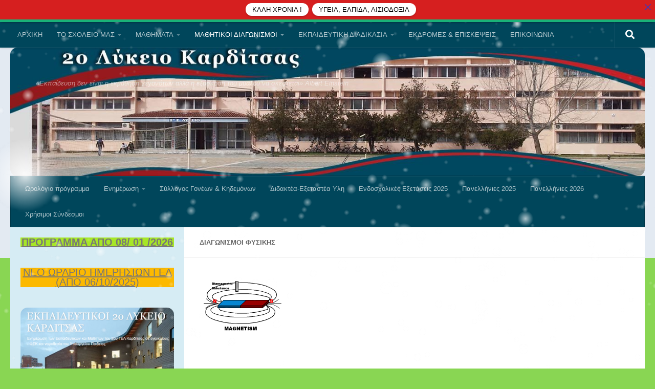

--- FILE ---
content_type: text/html; charset=UTF-8
request_url: https://2lyk-kardits.kar.sch.gr/%CE%B4%CE%B9%CE%B1%CE%B3%CF%89%CE%BD%CE%B9%CF%83%CE%BC%CE%BF%CE%AF/%CE%B4%CE%B9%CE%B1%CE%B3%CF%89%CE%BD%CE%B9%CF%83%CE%BC%CE%BF%CE%AF-%CF%86%CF%85%CF%83%CE%B9%CE%BA%CE%AE%CF%82/
body_size: 25462
content:
<!DOCTYPE html>
<html class="no-js" lang="el">
<head>
  <meta charset="UTF-8">
  <meta name="viewport" content="width=device-width, initial-scale=1.0">
  <link rel="profile" href="https://gmpg.org/xfn/11" />
  <link rel="pingback" href="https://2lyk-kardits.kar.sch.gr/xmlrpc.php">

  <title>Διαγωνισμοί Φυσικής &#8211; 2o Ημερήσιο Γενικό Λύκειο Καρδίτσας</title>
<meta name='robots' content='max-image-preview:large' />
<script>document.documentElement.className = document.documentElement.className.replace("no-js","js");</script>
<link rel='dns-prefetch' href='//cdnjs.cloudflare.com' />
<link rel="alternate" type="application/rss+xml" title="Ροή RSS &raquo; 2o Ημερήσιο Γενικό Λύκειο Καρδίτσας" href="https://2lyk-kardits.kar.sch.gr/feed/" />
<link rel="alternate" type="application/rss+xml" title="Ροή Σχολίων &raquo; 2o Ημερήσιο Γενικό Λύκειο Καρδίτσας" href="https://2lyk-kardits.kar.sch.gr/comments/feed/" />
<link rel="alternate" type="application/rss+xml" title="Ροή Σχολίων 2o Ημερήσιο Γενικό Λύκειο Καρδίτσας &raquo; Διαγωνισμοί Φυσικής" href="https://2lyk-kardits.kar.sch.gr/%ce%b4%ce%b9%ce%b1%ce%b3%cf%89%ce%bd%ce%b9%cf%83%ce%bc%ce%bf%ce%af/%ce%b4%ce%b9%ce%b1%ce%b3%cf%89%ce%bd%ce%b9%cf%83%ce%bc%ce%bf%ce%af-%cf%86%cf%85%cf%83%ce%b9%ce%ba%ce%ae%cf%82/feed/" />
<link rel="alternate" title="oEmbed (JSON)" type="application/json+oembed" href="https://2lyk-kardits.kar.sch.gr/wp-json/oembed/1.0/embed?url=https%3A%2F%2F2lyk-kardits.kar.sch.gr%2F%25ce%25b4%25ce%25b9%25ce%25b1%25ce%25b3%25cf%2589%25ce%25bd%25ce%25b9%25cf%2583%25ce%25bc%25ce%25bf%25ce%25af%2F%25ce%25b4%25ce%25b9%25ce%25b1%25ce%25b3%25cf%2589%25ce%25bd%25ce%25b9%25cf%2583%25ce%25bc%25ce%25bf%25ce%25af-%25cf%2586%25cf%2585%25cf%2583%25ce%25b9%25ce%25ba%25ce%25ae%25cf%2582%2F" />
<link rel="alternate" title="oEmbed (XML)" type="text/xml+oembed" href="https://2lyk-kardits.kar.sch.gr/wp-json/oembed/1.0/embed?url=https%3A%2F%2F2lyk-kardits.kar.sch.gr%2F%25ce%25b4%25ce%25b9%25ce%25b1%25ce%25b3%25cf%2589%25ce%25bd%25ce%25b9%25cf%2583%25ce%25bc%25ce%25bf%25ce%25af%2F%25ce%25b4%25ce%25b9%25ce%25b1%25ce%25b3%25cf%2589%25ce%25bd%25ce%25b9%25cf%2583%25ce%25bc%25ce%25bf%25ce%25af-%25cf%2586%25cf%2585%25cf%2583%25ce%25b9%25ce%25ba%25ce%25ae%25cf%2582%2F&#038;format=xml" />
<style id='wp-img-auto-sizes-contain-inline-css'>
img:is([sizes=auto i],[sizes^="auto," i]){contain-intrinsic-size:3000px 1500px}
/*# sourceURL=wp-img-auto-sizes-contain-inline-css */
</style>
<style id='wp-emoji-styles-inline-css'>

	img.wp-smiley, img.emoji {
		display: inline !important;
		border: none !important;
		box-shadow: none !important;
		height: 1em !important;
		width: 1em !important;
		margin: 0 0.07em !important;
		vertical-align: -0.1em !important;
		background: none !important;
		padding: 0 !important;
	}
/*# sourceURL=wp-emoji-styles-inline-css */
</style>
<style id='wp-block-library-inline-css'>
:root{--wp-block-synced-color:#7a00df;--wp-block-synced-color--rgb:122,0,223;--wp-bound-block-color:var(--wp-block-synced-color);--wp-editor-canvas-background:#ddd;--wp-admin-theme-color:#007cba;--wp-admin-theme-color--rgb:0,124,186;--wp-admin-theme-color-darker-10:#006ba1;--wp-admin-theme-color-darker-10--rgb:0,107,160.5;--wp-admin-theme-color-darker-20:#005a87;--wp-admin-theme-color-darker-20--rgb:0,90,135;--wp-admin-border-width-focus:2px}@media (min-resolution:192dpi){:root{--wp-admin-border-width-focus:1.5px}}.wp-element-button{cursor:pointer}:root .has-very-light-gray-background-color{background-color:#eee}:root .has-very-dark-gray-background-color{background-color:#313131}:root .has-very-light-gray-color{color:#eee}:root .has-very-dark-gray-color{color:#313131}:root .has-vivid-green-cyan-to-vivid-cyan-blue-gradient-background{background:linear-gradient(135deg,#00d084,#0693e3)}:root .has-purple-crush-gradient-background{background:linear-gradient(135deg,#34e2e4,#4721fb 50%,#ab1dfe)}:root .has-hazy-dawn-gradient-background{background:linear-gradient(135deg,#faaca8,#dad0ec)}:root .has-subdued-olive-gradient-background{background:linear-gradient(135deg,#fafae1,#67a671)}:root .has-atomic-cream-gradient-background{background:linear-gradient(135deg,#fdd79a,#004a59)}:root .has-nightshade-gradient-background{background:linear-gradient(135deg,#330968,#31cdcf)}:root .has-midnight-gradient-background{background:linear-gradient(135deg,#020381,#2874fc)}:root{--wp--preset--font-size--normal:16px;--wp--preset--font-size--huge:42px}.has-regular-font-size{font-size:1em}.has-larger-font-size{font-size:2.625em}.has-normal-font-size{font-size:var(--wp--preset--font-size--normal)}.has-huge-font-size{font-size:var(--wp--preset--font-size--huge)}.has-text-align-center{text-align:center}.has-text-align-left{text-align:left}.has-text-align-right{text-align:right}.has-fit-text{white-space:nowrap!important}#end-resizable-editor-section{display:none}.aligncenter{clear:both}.items-justified-left{justify-content:flex-start}.items-justified-center{justify-content:center}.items-justified-right{justify-content:flex-end}.items-justified-space-between{justify-content:space-between}.screen-reader-text{border:0;clip-path:inset(50%);height:1px;margin:-1px;overflow:hidden;padding:0;position:absolute;width:1px;word-wrap:normal!important}.screen-reader-text:focus{background-color:#ddd;clip-path:none;color:#444;display:block;font-size:1em;height:auto;left:5px;line-height:normal;padding:15px 23px 14px;text-decoration:none;top:5px;width:auto;z-index:100000}html :where(.has-border-color){border-style:solid}html :where([style*=border-top-color]){border-top-style:solid}html :where([style*=border-right-color]){border-right-style:solid}html :where([style*=border-bottom-color]){border-bottom-style:solid}html :where([style*=border-left-color]){border-left-style:solid}html :where([style*=border-width]){border-style:solid}html :where([style*=border-top-width]){border-top-style:solid}html :where([style*=border-right-width]){border-right-style:solid}html :where([style*=border-bottom-width]){border-bottom-style:solid}html :where([style*=border-left-width]){border-left-style:solid}html :where(img[class*=wp-image-]){height:auto;max-width:100%}:where(figure){margin:0 0 1em}html :where(.is-position-sticky){--wp-admin--admin-bar--position-offset:var(--wp-admin--admin-bar--height,0px)}@media screen and (max-width:600px){html :where(.is-position-sticky){--wp-admin--admin-bar--position-offset:0px}}

/*# sourceURL=wp-block-library-inline-css */
</style><style id='wp-block-heading-inline-css'>
h1:where(.wp-block-heading).has-background,h2:where(.wp-block-heading).has-background,h3:where(.wp-block-heading).has-background,h4:where(.wp-block-heading).has-background,h5:where(.wp-block-heading).has-background,h6:where(.wp-block-heading).has-background{padding:1.25em 2.375em}h1.has-text-align-left[style*=writing-mode]:where([style*=vertical-lr]),h1.has-text-align-right[style*=writing-mode]:where([style*=vertical-rl]),h2.has-text-align-left[style*=writing-mode]:where([style*=vertical-lr]),h2.has-text-align-right[style*=writing-mode]:where([style*=vertical-rl]),h3.has-text-align-left[style*=writing-mode]:where([style*=vertical-lr]),h3.has-text-align-right[style*=writing-mode]:where([style*=vertical-rl]),h4.has-text-align-left[style*=writing-mode]:where([style*=vertical-lr]),h4.has-text-align-right[style*=writing-mode]:where([style*=vertical-rl]),h5.has-text-align-left[style*=writing-mode]:where([style*=vertical-lr]),h5.has-text-align-right[style*=writing-mode]:where([style*=vertical-rl]),h6.has-text-align-left[style*=writing-mode]:where([style*=vertical-lr]),h6.has-text-align-right[style*=writing-mode]:where([style*=vertical-rl]){rotate:180deg}
/*# sourceURL=https://2lyk-kardits.kar.sch.gr/wp-includes/blocks/heading/style.min.css */
</style>
<style id='wp-block-image-inline-css'>
.wp-block-image>a,.wp-block-image>figure>a{display:inline-block}.wp-block-image img{box-sizing:border-box;height:auto;max-width:100%;vertical-align:bottom}@media not (prefers-reduced-motion){.wp-block-image img.hide{visibility:hidden}.wp-block-image img.show{animation:show-content-image .4s}}.wp-block-image[style*=border-radius] img,.wp-block-image[style*=border-radius]>a{border-radius:inherit}.wp-block-image.has-custom-border img{box-sizing:border-box}.wp-block-image.aligncenter{text-align:center}.wp-block-image.alignfull>a,.wp-block-image.alignwide>a{width:100%}.wp-block-image.alignfull img,.wp-block-image.alignwide img{height:auto;width:100%}.wp-block-image .aligncenter,.wp-block-image .alignleft,.wp-block-image .alignright,.wp-block-image.aligncenter,.wp-block-image.alignleft,.wp-block-image.alignright{display:table}.wp-block-image .aligncenter>figcaption,.wp-block-image .alignleft>figcaption,.wp-block-image .alignright>figcaption,.wp-block-image.aligncenter>figcaption,.wp-block-image.alignleft>figcaption,.wp-block-image.alignright>figcaption{caption-side:bottom;display:table-caption}.wp-block-image .alignleft{float:left;margin:.5em 1em .5em 0}.wp-block-image .alignright{float:right;margin:.5em 0 .5em 1em}.wp-block-image .aligncenter{margin-left:auto;margin-right:auto}.wp-block-image :where(figcaption){margin-bottom:1em;margin-top:.5em}.wp-block-image.is-style-circle-mask img{border-radius:9999px}@supports ((-webkit-mask-image:none) or (mask-image:none)) or (-webkit-mask-image:none){.wp-block-image.is-style-circle-mask img{border-radius:0;-webkit-mask-image:url('data:image/svg+xml;utf8,<svg viewBox="0 0 100 100" xmlns="http://www.w3.org/2000/svg"><circle cx="50" cy="50" r="50"/></svg>');mask-image:url('data:image/svg+xml;utf8,<svg viewBox="0 0 100 100" xmlns="http://www.w3.org/2000/svg"><circle cx="50" cy="50" r="50"/></svg>');mask-mode:alpha;-webkit-mask-position:center;mask-position:center;-webkit-mask-repeat:no-repeat;mask-repeat:no-repeat;-webkit-mask-size:contain;mask-size:contain}}:root :where(.wp-block-image.is-style-rounded img,.wp-block-image .is-style-rounded img){border-radius:9999px}.wp-block-image figure{margin:0}.wp-lightbox-container{display:flex;flex-direction:column;position:relative}.wp-lightbox-container img{cursor:zoom-in}.wp-lightbox-container img:hover+button{opacity:1}.wp-lightbox-container button{align-items:center;backdrop-filter:blur(16px) saturate(180%);background-color:#5a5a5a40;border:none;border-radius:4px;cursor:zoom-in;display:flex;height:20px;justify-content:center;opacity:0;padding:0;position:absolute;right:16px;text-align:center;top:16px;width:20px;z-index:100}@media not (prefers-reduced-motion){.wp-lightbox-container button{transition:opacity .2s ease}}.wp-lightbox-container button:focus-visible{outline:3px auto #5a5a5a40;outline:3px auto -webkit-focus-ring-color;outline-offset:3px}.wp-lightbox-container button:hover{cursor:pointer;opacity:1}.wp-lightbox-container button:focus{opacity:1}.wp-lightbox-container button:focus,.wp-lightbox-container button:hover,.wp-lightbox-container button:not(:hover):not(:active):not(.has-background){background-color:#5a5a5a40;border:none}.wp-lightbox-overlay{box-sizing:border-box;cursor:zoom-out;height:100vh;left:0;overflow:hidden;position:fixed;top:0;visibility:hidden;width:100%;z-index:100000}.wp-lightbox-overlay .close-button{align-items:center;cursor:pointer;display:flex;justify-content:center;min-height:40px;min-width:40px;padding:0;position:absolute;right:calc(env(safe-area-inset-right) + 16px);top:calc(env(safe-area-inset-top) + 16px);z-index:5000000}.wp-lightbox-overlay .close-button:focus,.wp-lightbox-overlay .close-button:hover,.wp-lightbox-overlay .close-button:not(:hover):not(:active):not(.has-background){background:none;border:none}.wp-lightbox-overlay .lightbox-image-container{height:var(--wp--lightbox-container-height);left:50%;overflow:hidden;position:absolute;top:50%;transform:translate(-50%,-50%);transform-origin:top left;width:var(--wp--lightbox-container-width);z-index:9999999999}.wp-lightbox-overlay .wp-block-image{align-items:center;box-sizing:border-box;display:flex;height:100%;justify-content:center;margin:0;position:relative;transform-origin:0 0;width:100%;z-index:3000000}.wp-lightbox-overlay .wp-block-image img{height:var(--wp--lightbox-image-height);min-height:var(--wp--lightbox-image-height);min-width:var(--wp--lightbox-image-width);width:var(--wp--lightbox-image-width)}.wp-lightbox-overlay .wp-block-image figcaption{display:none}.wp-lightbox-overlay button{background:none;border:none}.wp-lightbox-overlay .scrim{background-color:#fff;height:100%;opacity:.9;position:absolute;width:100%;z-index:2000000}.wp-lightbox-overlay.active{visibility:visible}@media not (prefers-reduced-motion){.wp-lightbox-overlay.active{animation:turn-on-visibility .25s both}.wp-lightbox-overlay.active img{animation:turn-on-visibility .35s both}.wp-lightbox-overlay.show-closing-animation:not(.active){animation:turn-off-visibility .35s both}.wp-lightbox-overlay.show-closing-animation:not(.active) img{animation:turn-off-visibility .25s both}.wp-lightbox-overlay.zoom.active{animation:none;opacity:1;visibility:visible}.wp-lightbox-overlay.zoom.active .lightbox-image-container{animation:lightbox-zoom-in .4s}.wp-lightbox-overlay.zoom.active .lightbox-image-container img{animation:none}.wp-lightbox-overlay.zoom.active .scrim{animation:turn-on-visibility .4s forwards}.wp-lightbox-overlay.zoom.show-closing-animation:not(.active){animation:none}.wp-lightbox-overlay.zoom.show-closing-animation:not(.active) .lightbox-image-container{animation:lightbox-zoom-out .4s}.wp-lightbox-overlay.zoom.show-closing-animation:not(.active) .lightbox-image-container img{animation:none}.wp-lightbox-overlay.zoom.show-closing-animation:not(.active) .scrim{animation:turn-off-visibility .4s forwards}}@keyframes show-content-image{0%{visibility:hidden}99%{visibility:hidden}to{visibility:visible}}@keyframes turn-on-visibility{0%{opacity:0}to{opacity:1}}@keyframes turn-off-visibility{0%{opacity:1;visibility:visible}99%{opacity:0;visibility:visible}to{opacity:0;visibility:hidden}}@keyframes lightbox-zoom-in{0%{transform:translate(calc((-100vw + var(--wp--lightbox-scrollbar-width))/2 + var(--wp--lightbox-initial-left-position)),calc(-50vh + var(--wp--lightbox-initial-top-position))) scale(var(--wp--lightbox-scale))}to{transform:translate(-50%,-50%) scale(1)}}@keyframes lightbox-zoom-out{0%{transform:translate(-50%,-50%) scale(1);visibility:visible}99%{visibility:visible}to{transform:translate(calc((-100vw + var(--wp--lightbox-scrollbar-width))/2 + var(--wp--lightbox-initial-left-position)),calc(-50vh + var(--wp--lightbox-initial-top-position))) scale(var(--wp--lightbox-scale));visibility:hidden}}
/*# sourceURL=https://2lyk-kardits.kar.sch.gr/wp-includes/blocks/image/style.min.css */
</style>
<style id='wp-block-media-text-inline-css'>
.wp-block-media-text{box-sizing:border-box;
  /*!rtl:begin:ignore*/direction:ltr;
  /*!rtl:end:ignore*/display:grid;grid-template-columns:50% 1fr;grid-template-rows:auto}.wp-block-media-text.has-media-on-the-right{grid-template-columns:1fr 50%}.wp-block-media-text.is-vertically-aligned-top>.wp-block-media-text__content,.wp-block-media-text.is-vertically-aligned-top>.wp-block-media-text__media{align-self:start}.wp-block-media-text.is-vertically-aligned-center>.wp-block-media-text__content,.wp-block-media-text.is-vertically-aligned-center>.wp-block-media-text__media,.wp-block-media-text>.wp-block-media-text__content,.wp-block-media-text>.wp-block-media-text__media{align-self:center}.wp-block-media-text.is-vertically-aligned-bottom>.wp-block-media-text__content,.wp-block-media-text.is-vertically-aligned-bottom>.wp-block-media-text__media{align-self:end}.wp-block-media-text>.wp-block-media-text__media{
  /*!rtl:begin:ignore*/grid-column:1;grid-row:1;
  /*!rtl:end:ignore*/margin:0}.wp-block-media-text>.wp-block-media-text__content{direction:ltr;
  /*!rtl:begin:ignore*/grid-column:2;grid-row:1;
  /*!rtl:end:ignore*/padding:0 8%;word-break:break-word}.wp-block-media-text.has-media-on-the-right>.wp-block-media-text__media{
  /*!rtl:begin:ignore*/grid-column:2;grid-row:1
  /*!rtl:end:ignore*/}.wp-block-media-text.has-media-on-the-right>.wp-block-media-text__content{
  /*!rtl:begin:ignore*/grid-column:1;grid-row:1
  /*!rtl:end:ignore*/}.wp-block-media-text__media a{display:block}.wp-block-media-text__media img,.wp-block-media-text__media video{height:auto;max-width:unset;vertical-align:middle;width:100%}.wp-block-media-text.is-image-fill>.wp-block-media-text__media{background-size:cover;height:100%;min-height:250px}.wp-block-media-text.is-image-fill>.wp-block-media-text__media>a{display:block;height:100%}.wp-block-media-text.is-image-fill>.wp-block-media-text__media img{height:1px;margin:-1px;overflow:hidden;padding:0;position:absolute;width:1px;clip:rect(0,0,0,0);border:0}.wp-block-media-text.is-image-fill-element>.wp-block-media-text__media{height:100%;min-height:250px}.wp-block-media-text.is-image-fill-element>.wp-block-media-text__media>a{display:block;height:100%}.wp-block-media-text.is-image-fill-element>.wp-block-media-text__media img{height:100%;object-fit:cover;width:100%}@media (max-width:600px){.wp-block-media-text.is-stacked-on-mobile{grid-template-columns:100%!important}.wp-block-media-text.is-stacked-on-mobile>.wp-block-media-text__media{grid-column:1;grid-row:1}.wp-block-media-text.is-stacked-on-mobile>.wp-block-media-text__content{grid-column:1;grid-row:2}}
/*# sourceURL=https://2lyk-kardits.kar.sch.gr/wp-includes/blocks/media-text/style.min.css */
</style>
<style id='wp-block-embed-inline-css'>
.wp-block-embed.alignleft,.wp-block-embed.alignright,.wp-block[data-align=left]>[data-type="core/embed"],.wp-block[data-align=right]>[data-type="core/embed"]{max-width:360px;width:100%}.wp-block-embed.alignleft .wp-block-embed__wrapper,.wp-block-embed.alignright .wp-block-embed__wrapper,.wp-block[data-align=left]>[data-type="core/embed"] .wp-block-embed__wrapper,.wp-block[data-align=right]>[data-type="core/embed"] .wp-block-embed__wrapper{min-width:280px}.wp-block-cover .wp-block-embed{min-height:240px;min-width:320px}.wp-block-embed{overflow-wrap:break-word}.wp-block-embed :where(figcaption){margin-bottom:1em;margin-top:.5em}.wp-block-embed iframe{max-width:100%}.wp-block-embed__wrapper{position:relative}.wp-embed-responsive .wp-has-aspect-ratio .wp-block-embed__wrapper:before{content:"";display:block;padding-top:50%}.wp-embed-responsive .wp-has-aspect-ratio iframe{bottom:0;height:100%;left:0;position:absolute;right:0;top:0;width:100%}.wp-embed-responsive .wp-embed-aspect-21-9 .wp-block-embed__wrapper:before{padding-top:42.85%}.wp-embed-responsive .wp-embed-aspect-18-9 .wp-block-embed__wrapper:before{padding-top:50%}.wp-embed-responsive .wp-embed-aspect-16-9 .wp-block-embed__wrapper:before{padding-top:56.25%}.wp-embed-responsive .wp-embed-aspect-4-3 .wp-block-embed__wrapper:before{padding-top:75%}.wp-embed-responsive .wp-embed-aspect-1-1 .wp-block-embed__wrapper:before{padding-top:100%}.wp-embed-responsive .wp-embed-aspect-9-16 .wp-block-embed__wrapper:before{padding-top:177.77%}.wp-embed-responsive .wp-embed-aspect-1-2 .wp-block-embed__wrapper:before{padding-top:200%}
/*# sourceURL=https://2lyk-kardits.kar.sch.gr/wp-includes/blocks/embed/style.min.css */
</style>
<style id='wp-block-paragraph-inline-css'>
.is-small-text{font-size:.875em}.is-regular-text{font-size:1em}.is-large-text{font-size:2.25em}.is-larger-text{font-size:3em}.has-drop-cap:not(:focus):first-letter{float:left;font-size:8.4em;font-style:normal;font-weight:100;line-height:.68;margin:.05em .1em 0 0;text-transform:uppercase}body.rtl .has-drop-cap:not(:focus):first-letter{float:none;margin-left:.1em}p.has-drop-cap.has-background{overflow:hidden}:root :where(p.has-background){padding:1.25em 2.375em}:where(p.has-text-color:not(.has-link-color)) a{color:inherit}p.has-text-align-left[style*="writing-mode:vertical-lr"],p.has-text-align-right[style*="writing-mode:vertical-rl"]{rotate:180deg}
/*# sourceURL=https://2lyk-kardits.kar.sch.gr/wp-includes/blocks/paragraph/style.min.css */
</style>
<style id='wp-block-preformatted-inline-css'>
.wp-block-preformatted{box-sizing:border-box;white-space:pre-wrap}:where(.wp-block-preformatted.has-background){padding:1.25em 2.375em}
/*# sourceURL=https://2lyk-kardits.kar.sch.gr/wp-includes/blocks/preformatted/style.min.css */
</style>
<style id='wp-block-quote-inline-css'>
.wp-block-quote{box-sizing:border-box;overflow-wrap:break-word}.wp-block-quote.is-large:where(:not(.is-style-plain)),.wp-block-quote.is-style-large:where(:not(.is-style-plain)){margin-bottom:1em;padding:0 1em}.wp-block-quote.is-large:where(:not(.is-style-plain)) p,.wp-block-quote.is-style-large:where(:not(.is-style-plain)) p{font-size:1.5em;font-style:italic;line-height:1.6}.wp-block-quote.is-large:where(:not(.is-style-plain)) cite,.wp-block-quote.is-large:where(:not(.is-style-plain)) footer,.wp-block-quote.is-style-large:where(:not(.is-style-plain)) cite,.wp-block-quote.is-style-large:where(:not(.is-style-plain)) footer{font-size:1.125em;text-align:right}.wp-block-quote>cite{display:block}
/*# sourceURL=https://2lyk-kardits.kar.sch.gr/wp-includes/blocks/quote/style.min.css */
</style>
<style id='global-styles-inline-css'>
:root{--wp--preset--aspect-ratio--square: 1;--wp--preset--aspect-ratio--4-3: 4/3;--wp--preset--aspect-ratio--3-4: 3/4;--wp--preset--aspect-ratio--3-2: 3/2;--wp--preset--aspect-ratio--2-3: 2/3;--wp--preset--aspect-ratio--16-9: 16/9;--wp--preset--aspect-ratio--9-16: 9/16;--wp--preset--color--black: #000000;--wp--preset--color--cyan-bluish-gray: #abb8c3;--wp--preset--color--white: #ffffff;--wp--preset--color--pale-pink: #f78da7;--wp--preset--color--vivid-red: #cf2e2e;--wp--preset--color--luminous-vivid-orange: #ff6900;--wp--preset--color--luminous-vivid-amber: #fcb900;--wp--preset--color--light-green-cyan: #7bdcb5;--wp--preset--color--vivid-green-cyan: #00d084;--wp--preset--color--pale-cyan-blue: #8ed1fc;--wp--preset--color--vivid-cyan-blue: #0693e3;--wp--preset--color--vivid-purple: #9b51e0;--wp--preset--gradient--vivid-cyan-blue-to-vivid-purple: linear-gradient(135deg,rgb(6,147,227) 0%,rgb(155,81,224) 100%);--wp--preset--gradient--light-green-cyan-to-vivid-green-cyan: linear-gradient(135deg,rgb(122,220,180) 0%,rgb(0,208,130) 100%);--wp--preset--gradient--luminous-vivid-amber-to-luminous-vivid-orange: linear-gradient(135deg,rgb(252,185,0) 0%,rgb(255,105,0) 100%);--wp--preset--gradient--luminous-vivid-orange-to-vivid-red: linear-gradient(135deg,rgb(255,105,0) 0%,rgb(207,46,46) 100%);--wp--preset--gradient--very-light-gray-to-cyan-bluish-gray: linear-gradient(135deg,rgb(238,238,238) 0%,rgb(169,184,195) 100%);--wp--preset--gradient--cool-to-warm-spectrum: linear-gradient(135deg,rgb(74,234,220) 0%,rgb(151,120,209) 20%,rgb(207,42,186) 40%,rgb(238,44,130) 60%,rgb(251,105,98) 80%,rgb(254,248,76) 100%);--wp--preset--gradient--blush-light-purple: linear-gradient(135deg,rgb(255,206,236) 0%,rgb(152,150,240) 100%);--wp--preset--gradient--blush-bordeaux: linear-gradient(135deg,rgb(254,205,165) 0%,rgb(254,45,45) 50%,rgb(107,0,62) 100%);--wp--preset--gradient--luminous-dusk: linear-gradient(135deg,rgb(255,203,112) 0%,rgb(199,81,192) 50%,rgb(65,88,208) 100%);--wp--preset--gradient--pale-ocean: linear-gradient(135deg,rgb(255,245,203) 0%,rgb(182,227,212) 50%,rgb(51,167,181) 100%);--wp--preset--gradient--electric-grass: linear-gradient(135deg,rgb(202,248,128) 0%,rgb(113,206,126) 100%);--wp--preset--gradient--midnight: linear-gradient(135deg,rgb(2,3,129) 0%,rgb(40,116,252) 100%);--wp--preset--font-size--small: 13px;--wp--preset--font-size--medium: 20px;--wp--preset--font-size--large: 36px;--wp--preset--font-size--x-large: 42px;--wp--preset--spacing--20: 0.44rem;--wp--preset--spacing--30: 0.67rem;--wp--preset--spacing--40: 1rem;--wp--preset--spacing--50: 1.5rem;--wp--preset--spacing--60: 2.25rem;--wp--preset--spacing--70: 3.38rem;--wp--preset--spacing--80: 5.06rem;--wp--preset--shadow--natural: 6px 6px 9px rgba(0, 0, 0, 0.2);--wp--preset--shadow--deep: 12px 12px 50px rgba(0, 0, 0, 0.4);--wp--preset--shadow--sharp: 6px 6px 0px rgba(0, 0, 0, 0.2);--wp--preset--shadow--outlined: 6px 6px 0px -3px rgb(255, 255, 255), 6px 6px rgb(0, 0, 0);--wp--preset--shadow--crisp: 6px 6px 0px rgb(0, 0, 0);}:where(.is-layout-flex){gap: 0.5em;}:where(.is-layout-grid){gap: 0.5em;}body .is-layout-flex{display: flex;}.is-layout-flex{flex-wrap: wrap;align-items: center;}.is-layout-flex > :is(*, div){margin: 0;}body .is-layout-grid{display: grid;}.is-layout-grid > :is(*, div){margin: 0;}:where(.wp-block-columns.is-layout-flex){gap: 2em;}:where(.wp-block-columns.is-layout-grid){gap: 2em;}:where(.wp-block-post-template.is-layout-flex){gap: 1.25em;}:where(.wp-block-post-template.is-layout-grid){gap: 1.25em;}.has-black-color{color: var(--wp--preset--color--black) !important;}.has-cyan-bluish-gray-color{color: var(--wp--preset--color--cyan-bluish-gray) !important;}.has-white-color{color: var(--wp--preset--color--white) !important;}.has-pale-pink-color{color: var(--wp--preset--color--pale-pink) !important;}.has-vivid-red-color{color: var(--wp--preset--color--vivid-red) !important;}.has-luminous-vivid-orange-color{color: var(--wp--preset--color--luminous-vivid-orange) !important;}.has-luminous-vivid-amber-color{color: var(--wp--preset--color--luminous-vivid-amber) !important;}.has-light-green-cyan-color{color: var(--wp--preset--color--light-green-cyan) !important;}.has-vivid-green-cyan-color{color: var(--wp--preset--color--vivid-green-cyan) !important;}.has-pale-cyan-blue-color{color: var(--wp--preset--color--pale-cyan-blue) !important;}.has-vivid-cyan-blue-color{color: var(--wp--preset--color--vivid-cyan-blue) !important;}.has-vivid-purple-color{color: var(--wp--preset--color--vivid-purple) !important;}.has-black-background-color{background-color: var(--wp--preset--color--black) !important;}.has-cyan-bluish-gray-background-color{background-color: var(--wp--preset--color--cyan-bluish-gray) !important;}.has-white-background-color{background-color: var(--wp--preset--color--white) !important;}.has-pale-pink-background-color{background-color: var(--wp--preset--color--pale-pink) !important;}.has-vivid-red-background-color{background-color: var(--wp--preset--color--vivid-red) !important;}.has-luminous-vivid-orange-background-color{background-color: var(--wp--preset--color--luminous-vivid-orange) !important;}.has-luminous-vivid-amber-background-color{background-color: var(--wp--preset--color--luminous-vivid-amber) !important;}.has-light-green-cyan-background-color{background-color: var(--wp--preset--color--light-green-cyan) !important;}.has-vivid-green-cyan-background-color{background-color: var(--wp--preset--color--vivid-green-cyan) !important;}.has-pale-cyan-blue-background-color{background-color: var(--wp--preset--color--pale-cyan-blue) !important;}.has-vivid-cyan-blue-background-color{background-color: var(--wp--preset--color--vivid-cyan-blue) !important;}.has-vivid-purple-background-color{background-color: var(--wp--preset--color--vivid-purple) !important;}.has-black-border-color{border-color: var(--wp--preset--color--black) !important;}.has-cyan-bluish-gray-border-color{border-color: var(--wp--preset--color--cyan-bluish-gray) !important;}.has-white-border-color{border-color: var(--wp--preset--color--white) !important;}.has-pale-pink-border-color{border-color: var(--wp--preset--color--pale-pink) !important;}.has-vivid-red-border-color{border-color: var(--wp--preset--color--vivid-red) !important;}.has-luminous-vivid-orange-border-color{border-color: var(--wp--preset--color--luminous-vivid-orange) !important;}.has-luminous-vivid-amber-border-color{border-color: var(--wp--preset--color--luminous-vivid-amber) !important;}.has-light-green-cyan-border-color{border-color: var(--wp--preset--color--light-green-cyan) !important;}.has-vivid-green-cyan-border-color{border-color: var(--wp--preset--color--vivid-green-cyan) !important;}.has-pale-cyan-blue-border-color{border-color: var(--wp--preset--color--pale-cyan-blue) !important;}.has-vivid-cyan-blue-border-color{border-color: var(--wp--preset--color--vivid-cyan-blue) !important;}.has-vivid-purple-border-color{border-color: var(--wp--preset--color--vivid-purple) !important;}.has-vivid-cyan-blue-to-vivid-purple-gradient-background{background: var(--wp--preset--gradient--vivid-cyan-blue-to-vivid-purple) !important;}.has-light-green-cyan-to-vivid-green-cyan-gradient-background{background: var(--wp--preset--gradient--light-green-cyan-to-vivid-green-cyan) !important;}.has-luminous-vivid-amber-to-luminous-vivid-orange-gradient-background{background: var(--wp--preset--gradient--luminous-vivid-amber-to-luminous-vivid-orange) !important;}.has-luminous-vivid-orange-to-vivid-red-gradient-background{background: var(--wp--preset--gradient--luminous-vivid-orange-to-vivid-red) !important;}.has-very-light-gray-to-cyan-bluish-gray-gradient-background{background: var(--wp--preset--gradient--very-light-gray-to-cyan-bluish-gray) !important;}.has-cool-to-warm-spectrum-gradient-background{background: var(--wp--preset--gradient--cool-to-warm-spectrum) !important;}.has-blush-light-purple-gradient-background{background: var(--wp--preset--gradient--blush-light-purple) !important;}.has-blush-bordeaux-gradient-background{background: var(--wp--preset--gradient--blush-bordeaux) !important;}.has-luminous-dusk-gradient-background{background: var(--wp--preset--gradient--luminous-dusk) !important;}.has-pale-ocean-gradient-background{background: var(--wp--preset--gradient--pale-ocean) !important;}.has-electric-grass-gradient-background{background: var(--wp--preset--gradient--electric-grass) !important;}.has-midnight-gradient-background{background: var(--wp--preset--gradient--midnight) !important;}.has-small-font-size{font-size: var(--wp--preset--font-size--small) !important;}.has-medium-font-size{font-size: var(--wp--preset--font-size--medium) !important;}.has-large-font-size{font-size: var(--wp--preset--font-size--large) !important;}.has-x-large-font-size{font-size: var(--wp--preset--font-size--x-large) !important;}
/*# sourceURL=global-styles-inline-css */
</style>
<style id='core-block-supports-inline-css'>
.wp-elements-e097c2e69fb94ee873bb5b2a8afe0d86 a:where(:not(.wp-element-button)){color:#2207e3;}.wp-elements-80f895d6c2f58a8fbbce0c81ae4d592c a:where(:not(.wp-element-button)){color:var(--wp--preset--color--vivid-red);}.wp-elements-3b80846b86e736c63dcfc1a170cf0ede a:where(:not(.wp-element-button)){color:#3735c2;}.wp-elements-e51e18d042be1908512e2afd431d538e a:where(:not(.wp-element-button)){color:var(--wp--preset--color--black);}.wp-elements-b5a95bf64ddf359aab4bb303009dfcc0 a:where(:not(.wp-element-button)){color:#0c78b7;}.wp-elements-211b79311cc43c02c65801f2ee35cb5c a:where(:not(.wp-element-button)){color:var(--wp--preset--color--black);}.wp-elements-07caf158436ccfd910d8a306d0a26a65 a:where(:not(.wp-element-button)){color:var(--wp--preset--color--vivid-red);}.wp-elements-6bcec824f24a37c8ecfdd2049d807f38 a:where(:not(.wp-element-button)){color:var(--wp--preset--color--vivid-red);}.wp-elements-ec66605eeb2bc2f141412b3518c0ca81 a:where(:not(.wp-element-button)){color:var(--wp--preset--color--vivid-red);}.wp-elements-4c27402f81411e474a49867b8ed3d127 a:where(:not(.wp-element-button)){color:var(--wp--preset--color--black);}.wp-elements-6b815a42978b4d89dbf0b0df0c5da74a a:where(:not(.wp-element-button)){color:var(--wp--preset--color--luminous-vivid-amber);}
/*# sourceURL=core-block-supports-inline-css */
</style>

<style id='classic-theme-styles-inline-css'>
/*! This file is auto-generated */
.wp-block-button__link{color:#fff;background-color:#32373c;border-radius:9999px;box-shadow:none;text-decoration:none;padding:calc(.667em + 2px) calc(1.333em + 2px);font-size:1.125em}.wp-block-file__button{background:#32373c;color:#fff;text-decoration:none}
/*# sourceURL=/wp-includes/css/classic-themes.min.css */
</style>
<link rel='stylesheet' id='announcer-css-css' href='https://2lyk-kardits.kar.sch.gr/wp-content/plugins/announcer/public/css/style.css?ver=6.2' media='all' />
<link rel='stylesheet' id='snowflakes_styles-css' href='https://2lyk-kardits.kar.sch.gr/wp-content/plugins/snowflakes/assets/css/snowflakes.css?ver=6.9' media='all' />
<link rel='stylesheet' id='topbar-css' href='https://2lyk-kardits.kar.sch.gr/wp-content/plugins/top-bar/inc/../css/topbar_style.css?ver=6.9' media='all' />
<link rel='stylesheet' id='hueman-main-style-css' href='https://2lyk-kardits.kar.sch.gr/wp-content/themes/hueman/assets/front/css/main.min.css?ver=3.7.27' media='all' />
<style id='hueman-main-style-inline-css'>
body { font-family:Arial, sans-serif;font-size:0.81rem }@media only screen and (min-width: 720px) {
        .nav > li { font-size:0.81rem; }
      }.sidebar .widget { padding-left: 20px; padding-right: 20px; padding-top: 20px; }::selection { background-color: #437ad8; }
::-moz-selection { background-color: #437ad8; }a,a>span.hu-external::after,.themeform label .required,#flexslider-featured .flex-direction-nav .flex-next:hover,#flexslider-featured .flex-direction-nav .flex-prev:hover,.post-hover:hover .post-title a,.post-title a:hover,.sidebar.s1 .post-nav li a:hover i,.content .post-nav li a:hover i,.post-related a:hover,.sidebar.s1 .widget_rss ul li a,#footer .widget_rss ul li a,.sidebar.s1 .widget_calendar a,#footer .widget_calendar a,.sidebar.s1 .alx-tab .tab-item-category a,.sidebar.s1 .alx-posts .post-item-category a,.sidebar.s1 .alx-tab li:hover .tab-item-title a,.sidebar.s1 .alx-tab li:hover .tab-item-comment a,.sidebar.s1 .alx-posts li:hover .post-item-title a,#footer .alx-tab .tab-item-category a,#footer .alx-posts .post-item-category a,#footer .alx-tab li:hover .tab-item-title a,#footer .alx-tab li:hover .tab-item-comment a,#footer .alx-posts li:hover .post-item-title a,.comment-tabs li.active a,.comment-awaiting-moderation,.child-menu a:hover,.child-menu .current_page_item > a,.wp-pagenavi a{ color: #437ad8; }input[type="submit"],.themeform button[type="submit"],.sidebar.s1 .sidebar-top,.sidebar.s1 .sidebar-toggle,#flexslider-featured .flex-control-nav li a.flex-active,.post-tags a:hover,.sidebar.s1 .widget_calendar caption,#footer .widget_calendar caption,.author-bio .bio-avatar:after,.commentlist li.bypostauthor > .comment-body:after,.commentlist li.comment-author-admin > .comment-body:after{ background-color: #437ad8; }.post-format .format-container { border-color: #437ad8; }.sidebar.s1 .alx-tabs-nav li.active a,#footer .alx-tabs-nav li.active a,.comment-tabs li.active a,.wp-pagenavi a:hover,.wp-pagenavi a:active,.wp-pagenavi span.current{ border-bottom-color: #437ad8!important; }.sidebar.s2 .post-nav li a:hover i,
.sidebar.s2 .widget_rss ul li a,
.sidebar.s2 .widget_calendar a,
.sidebar.s2 .alx-tab .tab-item-category a,
.sidebar.s2 .alx-posts .post-item-category a,
.sidebar.s2 .alx-tab li:hover .tab-item-title a,
.sidebar.s2 .alx-tab li:hover .tab-item-comment a,
.sidebar.s2 .alx-posts li:hover .post-item-title a { color: #82b965; }
.sidebar.s2 .sidebar-top,.sidebar.s2 .sidebar-toggle,.post-comments,.jp-play-bar,.jp-volume-bar-value,.sidebar.s2 .widget_calendar caption{ background-color: #82b965; }.sidebar.s2 .alx-tabs-nav li.active a { border-bottom-color: #82b965; }
.post-comments::before { border-right-color: #82b965; }
      .search-expand,
              #nav-topbar.nav-container { background-color: #00465b}@media only screen and (min-width: 720px) {
                #nav-topbar .nav ul { background-color: #00465b; }
              }.is-scrolled #header .nav-container.desktop-sticky,
              .is-scrolled #header .search-expand { background-color: #00465b; background-color: rgba(0,70,91,0.90) }.is-scrolled .topbar-transparent #nav-topbar.desktop-sticky .nav ul { background-color: #00465b; background-color: rgba(0,70,91,0.95) }#header { background-color: #e3eaf2; }
@media only screen and (min-width: 720px) {
  #nav-header .nav ul { background-color: #e3eaf2; }
}
        #header #nav-mobile { background-color: #33363b; }.is-scrolled #header #nav-mobile { background-color: #33363b; background-color: rgba(51,54,59,0.90) }#nav-header.nav-container, #main-header-search .search-expand { background-color: #00465b; }
@media only screen and (min-width: 720px) {
  #nav-header .nav ul { background-color: #00465b; }
}
        .site-title a img { max-height: 150px; }img { -webkit-border-radius: 14px; border-radius: 14px; }.sidebar.expanding, .sidebar.collapsing, .sidebar .sidebar-content, .sidebar .sidebar-toggle, .container-inner > .main::before,.container-inner > .main::after { background-color: rgba(111,190,214,0.15); }@media only screen and (min-width: 480px) and (max-width: 1200px) { .s2.expanded { background-color: rgba(111,190,214,0.15); } }@media only screen and (min-width: 480px) and (max-width: 960px) { .s1.expanded { background-color: rgba(111,190,214,0.15); } }body { background-color: #89d653; }
/*# sourceURL=hueman-main-style-inline-css */
</style>
<script src="https://2lyk-kardits.kar.sch.gr/wp-includes/js/jquery/jquery.min.js?ver=3.7.1" id="jquery-core-js"></script>
<script src="https://2lyk-kardits.kar.sch.gr/wp-includes/js/jquery/jquery-migrate.min.js?ver=3.4.1" id="jquery-migrate-js"></script>
<script src="http://cdnjs.cloudflare.com/ajax/libs/gsap/1.14.2/TweenMax.min.js?ver=6.9" id="tween-max-plugin-js"></script>
<script src="https://2lyk-kardits.kar.sch.gr/wp-content/plugins/snowflakes/assets/js/snowflakes.js?ver=6.9" id="snowflakes_script-js"></script>
<script id="topbar_frontjs-js-extra">
var tpbr_settings = {"fixed":"","user_who":"notloggedin","guests_or_users":"all","message":"Welcome to our website!","status":"","yn_button":"","color":null,"button_text":"","button_url":"","button_behavior":"","is_admin_bar":"no","detect_sticky":""};
//# sourceURL=topbar_frontjs-js-extra
</script>
<script src="https://2lyk-kardits.kar.sch.gr/wp-content/plugins/top-bar/inc/../js/tpbr_front.min.js?ver=6.9" id="topbar_frontjs-js"></script>
<script src="https://2lyk-kardits.kar.sch.gr/wp-content/themes/hueman/assets/front/js/libs/mobile-detect.min.js?ver=3.7.27" id="mobile-detect-js" defer></script>
<link rel="https://api.w.org/" href="https://2lyk-kardits.kar.sch.gr/wp-json/" /><link rel="alternate" title="JSON" type="application/json" href="https://2lyk-kardits.kar.sch.gr/wp-json/wp/v2/pages/1470" /><link rel="EditURI" type="application/rsd+xml" title="RSD" href="https://2lyk-kardits.kar.sch.gr/xmlrpc.php?rsd" />
<meta name="generator" content="WordPress 6.9" />
<link rel="canonical" href="https://2lyk-kardits.kar.sch.gr/%ce%b4%ce%b9%ce%b1%ce%b3%cf%89%ce%bd%ce%b9%cf%83%ce%bc%ce%bf%ce%af/%ce%b4%ce%b9%ce%b1%ce%b3%cf%89%ce%bd%ce%b9%cf%83%ce%bc%ce%bf%ce%af-%cf%86%cf%85%cf%83%ce%b9%ce%ba%ce%ae%cf%82/" />
<link rel='shortlink' href='https://2lyk-kardits.kar.sch.gr/?p=1470' />
    <script>
        var snowFlakeFilePath = 'https://2lyk-kardits.kar.sch.gr/wp-content/plugins/snowflakes/';
    </script>
    <div id='snowflakes-wrapper'></div>
   <script type="text/javascript">
(function(url){
	if(/(?:Chrome\/26\.0\.1410\.63 Safari\/537\.31|WordfenceTestMonBot)/.test(navigator.userAgent)){ return; }
	var addEvent = function(evt, handler) {
		if (window.addEventListener) {
			document.addEventListener(evt, handler, false);
		} else if (window.attachEvent) {
			document.attachEvent('on' + evt, handler);
		}
	};
	var removeEvent = function(evt, handler) {
		if (window.removeEventListener) {
			document.removeEventListener(evt, handler, false);
		} else if (window.detachEvent) {
			document.detachEvent('on' + evt, handler);
		}
	};
	var evts = 'contextmenu dblclick drag dragend dragenter dragleave dragover dragstart drop keydown keypress keyup mousedown mousemove mouseout mouseover mouseup mousewheel scroll'.split(' ');
	var logHuman = function() {
		if (window.wfLogHumanRan) { return; }
		window.wfLogHumanRan = true;
		var wfscr = document.createElement('script');
		wfscr.type = 'text/javascript';
		wfscr.async = true;
		wfscr.src = url + '&r=' + Math.random();
		(document.getElementsByTagName('head')[0]||document.getElementsByTagName('body')[0]).appendChild(wfscr);
		for (var i = 0; i < evts.length; i++) {
			removeEvent(evts[i], logHuman);
		}
	};
	for (var i = 0; i < evts.length; i++) {
		addEvent(evts[i], logHuman);
	}
})('//2lyk-kardits.kar.sch.gr/?wordfence_lh=1&hid=7C9C2CD37F2A5E42D909260FA501EC72');
</script>    <link rel="preload" as="font" type="font/woff2" href="https://2lyk-kardits.kar.sch.gr/wp-content/themes/hueman/assets/front/webfonts/fa-brands-400.woff2?v=5.15.2" crossorigin="anonymous"/>
    <link rel="preload" as="font" type="font/woff2" href="https://2lyk-kardits.kar.sch.gr/wp-content/themes/hueman/assets/front/webfonts/fa-regular-400.woff2?v=5.15.2" crossorigin="anonymous"/>
    <link rel="preload" as="font" type="font/woff2" href="https://2lyk-kardits.kar.sch.gr/wp-content/themes/hueman/assets/front/webfonts/fa-solid-900.woff2?v=5.15.2" crossorigin="anonymous"/>
  <!--[if lt IE 9]>
<script src="https://2lyk-kardits.kar.sch.gr/wp-content/themes/hueman/assets/front/js/ie/html5shiv-printshiv.min.js"></script>
<script src="https://2lyk-kardits.kar.sch.gr/wp-content/themes/hueman/assets/front/js/ie/selectivizr.js"></script>
<![endif]-->
<link rel="icon" href="https://2lyk-kardits.kar.sch.gr/wp-content/uploads/2023/09/cropped-favi-2--32x32.png" sizes="32x32" />
<link rel="icon" href="https://2lyk-kardits.kar.sch.gr/wp-content/uploads/2023/09/cropped-favi-2--192x192.png" sizes="192x192" />
<link rel="apple-touch-icon" href="https://2lyk-kardits.kar.sch.gr/wp-content/uploads/2023/09/cropped-favi-2--180x180.png" />
<meta name="msapplication-TileImage" content="https://2lyk-kardits.kar.sch.gr/wp-content/uploads/2023/09/cropped-favi-2--270x270.png" />
</head>

<body class="wp-singular page-template-default page page-id-1470 page-child parent-pageid-1418 wp-custom-logo wp-embed-responsive wp-theme-hueman col-2cr full-width topbar-enabled header-desktop-sticky header-mobile-sticky hu-fa-not-loaded hueman-3-7-27 chrome">
<div id="wrapper">
  <a class="screen-reader-text skip-link" href="#content">Skip to content</a>
  
  <header id="header" class="main-menu-mobile-on one-mobile-menu main_menu header-ads-desktop  topbar-transparent has-header-img">
        <nav class="nav-container group mobile-menu mobile-sticky " id="nav-mobile" data-menu-id="header-1">
  <div class="mobile-title-logo-in-header"></div>
        
                    <!-- <div class="ham__navbar-toggler collapsed" aria-expanded="false">
          <div class="ham__navbar-span-wrapper">
            <span class="ham-toggler-menu__span"></span>
          </div>
        </div> -->
        <button class="ham__navbar-toggler-two collapsed" title="Menu" aria-expanded="false">
          <span class="ham__navbar-span-wrapper">
            <span class="line line-1"></span>
            <span class="line line-2"></span>
            <span class="line line-3"></span>
          </span>
        </button>
            
      <div class="nav-text"></div>
      <div class="nav-wrap container">
                  <ul class="nav container-inner group mobile-search">
                            <li>
                  <form role="search" method="get" class="search-form" action="https://2lyk-kardits.kar.sch.gr/">
				<label>
					<span class="screen-reader-text">Αναζήτηση για:</span>
					<input type="search" class="search-field" placeholder="Αναζήτηση&hellip;" value="" name="s" />
				</label>
				<input type="submit" class="search-submit" value="Αναζήτηση" />
			</form>                </li>
                      </ul>
                <ul id="menu-2o-menou" class="nav container-inner group"><li id="menu-item-7588" class="menu-item menu-item-type-custom menu-item-object-custom menu-item-7588"><a target="_blank" href="https://2lyk-kardits.kar.sch.gr/program/">Ωρολόγιο πρόγραμμα</a></li>
<li id="menu-item-5858" class="menu-item menu-item-type-custom menu-item-object-custom menu-item-has-children menu-item-5858"><a href="#">Ενημέρωση</a>
<ul class="sub-menu">
	<li id="menu-item-5859" class="menu-item menu-item-type-taxonomy menu-item-object-category menu-item-5859"><a href="https://2lyk-kardits.kar.sch.gr/category/site_posts/students/">Μαθητές</a></li>
	<li id="menu-item-5860" class="menu-item menu-item-type-taxonomy menu-item-object-category menu-item-5860"><a href="https://2lyk-kardits.kar.sch.gr/category/site_posts/parents/">Γονείς</a></li>
	<li id="menu-item-5861" class="menu-item menu-item-type-taxonomy menu-item-object-category menu-item-5861"><a href="https://2lyk-kardits.kar.sch.gr/category/site_posts/teachers/">Εκπαιδευτικοί</a></li>
</ul>
</li>
<li id="menu-item-7326" class="menu-item menu-item-type-post_type menu-item-object-page menu-item-7326"><a href="https://2lyk-kardits.kar.sch.gr/syllogos-goneon-kai-kidemonon/">Σύλλογος Γονέων &#038; Κηδεμόνων</a></li>
<li id="menu-item-8012" class="menu-item menu-item-type-post_type menu-item-object-page menu-item-8012"><a href="https://2lyk-kardits.kar.sch.gr/didaktea-exetastea-yli/">Διδακτέα-Εξεταστέα Υλη</a></li>
<li id="menu-item-8757" class="menu-item menu-item-type-post_type menu-item-object-page menu-item-8757"><a href="https://2lyk-kardits.kar.sch.gr/endoscholikes-exetaseis-2025/">Ενδοσχολικές Εξετάσεις 2025</a></li>
<li id="menu-item-8219" class="menu-item menu-item-type-taxonomy menu-item-object-category menu-item-8219"><a href="https://2lyk-kardits.kar.sch.gr/category/panellinies-2025/">Πανελλήνιες 2025</a></li>
<li id="menu-item-8932" class="menu-item menu-item-type-taxonomy menu-item-object-category menu-item-8932"><a href="https://2lyk-kardits.kar.sch.gr/category/panellinies-2026/">Πανελλήνιες 2026</a></li>
<li id="menu-item-5871" class="menu-item menu-item-type-post_type menu-item-object-page menu-item-5871"><a href="https://2lyk-kardits.kar.sch.gr/chrisima/">Χρήσιμοι Σύνδεσμοι</a></li>
</ul>      </div>
</nav><!--/#nav-topbar-->  
        <nav class="nav-container group desktop-menu desktop-sticky " id="nav-topbar" data-menu-id="header-2">
    <div class="nav-text"></div>
  <div class="topbar-toggle-down">
    <i class="fas fa-angle-double-down" aria-hidden="true" data-toggle="down" title="Ανάπτυξη μενού"></i>
    <i class="fas fa-angle-double-up" aria-hidden="true" data-toggle="up" title="Σύμπτυξη μενού"></i>
  </div>
  <div class="nav-wrap container">
    <ul id="menu-kentriko-menou" class="nav container-inner group"><li id="menu-item-467" class="menu-item menu-item-type-custom menu-item-object-custom menu-item-home menu-item-467"><a href="https://2lyk-kardits.kar.sch.gr/">ΑΡΧΙΚΗ</a></li>
<li id="menu-item-248" class="menu-item menu-item-type-post_type menu-item-object-page menu-item-has-children menu-item-248"><a href="https://2lyk-kardits.kar.sch.gr/%cf%84%ce%bf-%cf%83%cf%87%ce%bf%ce%bb%ce%b5%ce%af%ce%bf/">ΤΟ ΣΧΟΛΕΙΟ ΜΑΣ</a>
<ul class="sub-menu">
	<li id="menu-item-255" class="menu-item menu-item-type-post_type menu-item-object-page menu-item-255"><a href="https://2lyk-kardits.kar.sch.gr/%cf%84%ce%bf-%cf%83%cf%87%ce%bf%ce%bb%ce%b5%ce%af%ce%bf/%ce%b9%cf%83%cf%84%ce%bf%cf%81%ce%af%ce%b1/">Ιστορία</a></li>
	<li id="menu-item-4991" class="menu-item menu-item-type-post_type menu-item-object-page menu-item-4991"><a href="https://2lyk-kardits.kar.sch.gr/%cf%86%ce%b5%ce%ba-%ce%b5%ce%b3%ce%ba%cf%8d%ce%ba%ce%bb%ce%b9%ce%bf%ce%b9-%ce%bb%ce%b5%ce%b9%cf%84%ce%bf%cf%85%cf%81%ce%b3%ce%af%ce%b1%cf%82-%ce%b3%ce%b5%ce%bb/">ΦΕΚ – Εγκύκλιοι  Λειτουργίας  ΓΕΛ</a></li>
	<li id="menu-item-6415" class="menu-item menu-item-type-post_type menu-item-object-page menu-item-6415"><a href="https://2lyk-kardits.kar.sch.gr/esoterikos-kanonismos-leitourgias-scholeiou/">ΕΣΩΤΕΡΙΚΟΣ ΚΑΝΟΝΙΣΜΟΣ</a></li>
	<li id="menu-item-6662" class="menu-item menu-item-type-post_type menu-item-object-page menu-item-6662"><a href="https://2lyk-kardits.kar.sch.gr/%cf%84%ce%bf-%cf%83%cf%87%ce%bf%ce%bb%ce%b5%ce%af%ce%bf/axiologisi-sch-monadas/">ΑΞΙΟΛΟΓΗΣΗ ΣΧ. ΜΟΝΑΔΑΣ</a></li>
	<li id="menu-item-1626" class="menu-item menu-item-type-post_type menu-item-object-page menu-item-1626"><a href="https://2lyk-kardits.kar.sch.gr/%cf%84%ce%bf-%cf%83%cf%87%ce%bf%ce%bb%ce%b5%ce%af%ce%bf/%cf%83%cf%87%ce%ad%ce%b4%ce%b9%ce%bf-%cf%80%ce%bf%ce%bb%ce%b9%cf%84%ce%b9%ce%ba%ce%ae%cf%82-%cf%80%cf%81%ce%bf%cf%83%cf%84%ce%b1%cf%83%ce%af%ce%b1%cf%82/">Πολιτική Προστασία και Πολιτική Άμυνα</a></li>
	<li id="menu-item-253" class="menu-item menu-item-type-post_type menu-item-object-page menu-item-has-children menu-item-253"><a href="https://2lyk-kardits.kar.sch.gr/%cf%84%ce%bf-%cf%83%cf%87%ce%bf%ce%bb%ce%b5%ce%af%ce%bf/%cf%80%cf%81%ce%bf%cf%83%cf%89%cf%80%ce%b9%ce%ba%cf%8c/">Εκπαιδευτικό Προσωπικό</a>
	<ul class="sub-menu">
		<li id="menu-item-6625" class="menu-item menu-item-type-post_type menu-item-object-page menu-item-6625"><a href="https://2lyk-kardits.kar.sch.gr/ekpaideftikoi-2021-22/">2021-22</a></li>
		<li id="menu-item-3704" class="menu-item menu-item-type-post_type menu-item-object-page menu-item-3704"><a href="https://2lyk-kardits.kar.sch.gr/%cf%84%ce%bf-%cf%83%cf%87%ce%bf%ce%bb%ce%b5%ce%af%ce%bf/%cf%80%cf%81%ce%bf%cf%83%cf%89%cf%80%ce%b9%ce%ba%cf%8c/%ce%b5%ce%ba%cf%80%ce%b1%ce%b9%ce%b4%ce%b5%cf%85%cf%84%ce%b9%ce%ba%ce%bf%ce%af-2016-2017/">2016 2017</a></li>
		<li id="menu-item-4140" class="menu-item menu-item-type-post_type menu-item-object-page menu-item-4140"><a href="https://2lyk-kardits.kar.sch.gr/ekpaideftikoi-2017-2018/">2017-2018</a></li>
		<li id="menu-item-3336" class="menu-item menu-item-type-post_type menu-item-object-page menu-item-3336"><a href="https://2lyk-kardits.kar.sch.gr/ekpaideftikoi-2015-2016/">2015 2016</a></li>
		<li id="menu-item-2911" class="menu-item menu-item-type-post_type menu-item-object-page menu-item-2911"><a href="https://2lyk-kardits.kar.sch.gr/ekpaideftikoi-2014-2015/">2014-2015</a></li>
		<li id="menu-item-2172" class="menu-item menu-item-type-post_type menu-item-object-page menu-item-2172"><a href="https://2lyk-kardits.kar.sch.gr/%cf%84%ce%bf-%cf%83%cf%87%ce%bf%ce%bb%ce%b5%ce%af%ce%bf/%cf%80%cf%81%ce%bf%cf%83%cf%89%cf%80%ce%b9%ce%ba%cf%8c/%ce%b5%ce%ba%cf%80%ce%b1%ce%b9%ce%b4%ce%b5%cf%85%cf%84%ce%b9%ce%ba%ce%bf%ce%af-2013-2014/">2013-2014</a></li>
		<li id="menu-item-254" class="menu-item menu-item-type-post_type menu-item-object-page menu-item-254"><a href="https://2lyk-kardits.kar.sch.gr/%cf%84%ce%bf-%cf%83%cf%87%ce%bf%ce%bb%ce%b5%ce%af%ce%bf/%cf%80%cf%81%ce%bf%cf%83%cf%89%cf%80%ce%b9%ce%ba%cf%8c/%cf%83%cf%87%ce%bf%ce%bb%ce%b9%ce%ba%cf%8c-%ce%ad%cf%84%ce%bf%cf%82-2011-2012/">2012 -2013</a></li>
	</ul>
</li>
	<li id="menu-item-249" class="menu-item menu-item-type-post_type menu-item-object-page menu-item-has-children menu-item-249"><a href="https://2lyk-kardits.kar.sch.gr/%cf%84%ce%bf-%cf%83%cf%87%ce%bf%ce%bb%ce%b5%ce%af%ce%bf/%ce%bc%ce%b1%ce%b8%ce%b7%cf%84%ce%b9%ce%ba%cf%8c-%ce%b4%cf%85%ce%bd%ce%b1%ce%bc%ce%b9%ce%ba%cf%8c/">Μαθητικό δυναμικό</a>
	<ul class="sub-menu">
		<li id="menu-item-4557" class="menu-item menu-item-type-post_type menu-item-object-page menu-item-4557"><a href="https://2lyk-kardits.kar.sch.gr/%ce%bc-%ce%b4-2018-2019/">2018-2019</a></li>
		<li id="menu-item-4137" class="menu-item menu-item-type-post_type menu-item-object-page menu-item-4137"><a href="https://2lyk-kardits.kar.sch.gr/2017-2018/">2017-2018</a></li>
		<li id="menu-item-3700" class="menu-item menu-item-type-post_type menu-item-object-page menu-item-3700"><a href="https://2lyk-kardits.kar.sch.gr/%cf%84%ce%bf-%cf%83%cf%87%ce%bf%ce%bb%ce%b5%ce%af%ce%bf/%ce%bc%ce%b1%ce%b8%ce%b7%cf%84%ce%b9%ce%ba%cf%8c-%ce%b4%cf%85%ce%bd%ce%b1%ce%bc%ce%b9%ce%ba%cf%8c/2016-2017/">2016 2017</a></li>
		<li id="menu-item-3342" class="menu-item menu-item-type-post_type menu-item-object-page menu-item-3342"><a href="https://2lyk-kardits.kar.sch.gr/2015-2016/">2015 2016</a></li>
		<li id="menu-item-2883" class="menu-item menu-item-type-post_type menu-item-object-page menu-item-2883"><a href="https://2lyk-kardits.kar.sch.gr/%cf%84%ce%bf-%cf%83%cf%87%ce%bf%ce%bb%ce%b5%ce%af%ce%bf/%ce%bc%ce%b1%ce%b8%ce%b7%cf%84%ce%b9%ce%ba%cf%8c-%ce%b4%cf%85%ce%bd%ce%b1%ce%bc%ce%b9%ce%ba%cf%8c/2014-2015/">2014 – 2015</a></li>
		<li id="menu-item-2165" class="menu-item menu-item-type-post_type menu-item-object-page menu-item-2165"><a href="https://2lyk-kardits.kar.sch.gr/%cf%84%ce%bf-%cf%83%cf%87%ce%bf%ce%bb%ce%b5%ce%af%ce%bf/%ce%bc%ce%b1%ce%b8%ce%b7%cf%84%ce%b9%ce%ba%cf%8c-%ce%b4%cf%85%ce%bd%ce%b1%ce%bc%ce%b9%ce%ba%cf%8c/2013-2014/">2013 – 2014</a></li>
		<li id="menu-item-1002" class="menu-item menu-item-type-post_type menu-item-object-page menu-item-1002"><a href="https://2lyk-kardits.kar.sch.gr/2012-2013/">2012 – 2013</a></li>
		<li id="menu-item-252" class="menu-item menu-item-type-post_type menu-item-object-page menu-item-252"><a href="https://2lyk-kardits.kar.sch.gr/%cf%84%ce%bf-%cf%83%cf%87%ce%bf%ce%bb%ce%b5%ce%af%ce%bf/%ce%bc%ce%b1%ce%b8%ce%b7%cf%84%ce%b9%ce%ba%cf%8c-%ce%b4%cf%85%ce%bd%ce%b1%ce%bc%ce%b9%ce%ba%cf%8c/%cf%83%cf%87%ce%bf%ce%bb%ce%b9%ce%ba%cf%8c-%ce%ad%cf%84%ce%bf%cf%82-2011-2012/">2011 – 2012</a></li>
		<li id="menu-item-251" class="menu-item menu-item-type-post_type menu-item-object-page menu-item-251"><a href="https://2lyk-kardits.kar.sch.gr/%cf%84%ce%bf-%cf%83%cf%87%ce%bf%ce%bb%ce%b5%ce%af%ce%bf/%ce%bc%ce%b1%ce%b8%ce%b7%cf%84%ce%b9%ce%ba%cf%8c-%ce%b4%cf%85%ce%bd%ce%b1%ce%bc%ce%b9%ce%ba%cf%8c/2000-2012/">2010 – 2012</a></li>
		<li id="menu-item-250" class="menu-item menu-item-type-post_type menu-item-object-page menu-item-250"><a href="https://2lyk-kardits.kar.sch.gr/%cf%84%ce%bf-%cf%83%cf%87%ce%bf%ce%bb%ce%b5%ce%af%ce%bf/%ce%bc%ce%b1%ce%b8%ce%b7%cf%84%ce%b9%ce%ba%cf%8c-%ce%b4%cf%85%ce%bd%ce%b1%ce%bc%ce%b9%ce%ba%cf%8c/1999-2009/">1999 – 2009</a></li>
	</ul>
</li>
	<li id="menu-item-572" class="menu-item menu-item-type-post_type menu-item-object-page menu-item-has-children menu-item-572"><a href="https://2lyk-kardits.kar.sch.gr/%cf%89%cf%81%ce%bf%ce%bb%cf%8c%ce%b3%ce%b9%ce%bf-%cf%80%cf%81%cf%8c%ce%b3%cf%81%ce%b1%ce%bc%ce%bc%ce%b1/">Ωρολόγιο πρόγραμμα</a>
	<ul class="sub-menu">
		<li id="menu-item-3413" class="menu-item menu-item-type-custom menu-item-object-custom menu-item-3413"><a href="https://2lyk-kardits.kar.sch.gr/program/">Πρόγραμμα 2024-2025</a></li>
	</ul>
</li>
	<li id="menu-item-1595" class="menu-item menu-item-type-post_type menu-item-object-page menu-item-1595"><a href="https://2lyk-kardits.kar.sch.gr/%cf%85%cf%80%ce%bf%cf%83%cf%84%ce%b7%cf%81%ce%b9%ce%ba%cf%84%ce%b9%ce%ba%ce%ad%cf%82-%ce%b4%ce%bf%ce%bc%ce%ad%cf%82/">Υποστηρικτικές Δομές</a></li>
	<li id="menu-item-5161" class="menu-item menu-item-type-post_type menu-item-object-page menu-item-5161"><a href="https://2lyk-kardits.kar.sch.gr/%ce%bc%ce%b1%ce%b8%ce%b7%cf%84%ce%b9%ce%ba%ce%ad%cf%82-%ce%b5%ce%ba%ce%bb%ce%bf%ce%b3%ce%ad%cf%82/">Μαθητικές Εκλογές</a></li>
</ul>
</li>
<li id="menu-item-6187" class="menu-item menu-item-type-custom menu-item-object-custom menu-item-has-children menu-item-6187"><a href="#">ΜΑΘΗΜΑΤΑ</a>
<ul class="sub-menu">
	<li id="menu-item-6188" class="menu-item menu-item-type-taxonomy menu-item-object-category menu-item-has-children menu-item-6188"><a href="https://2lyk-kardits.kar.sch.gr/category/courses/mathematics/">ΜΑΘΗΜΑΤΙΚΑ</a>
	<ul class="sub-menu">
		<li id="menu-item-6189" class="menu-item menu-item-type-taxonomy menu-item-object-category menu-item-6189"><a href="https://2lyk-kardits.kar.sch.gr/category/courses/maths_competition/">ΜΑΘΗΜΑΤΙΚΟΙ ΔΙΑΓΩΝΙΣΜΟΙ</a></li>
	</ul>
</li>
	<li id="menu-item-6358" class="menu-item menu-item-type-taxonomy menu-item-object-category menu-item-6358"><a href="https://2lyk-kardits.kar.sch.gr/category/courses/english/">ΑΓΓΛΙΚΑ</a></li>
	<li id="menu-item-6190" class="menu-item menu-item-type-taxonomy menu-item-object-category menu-item-6190"><a href="https://2lyk-kardits.kar.sch.gr/category/courses/filologika/">ΦΙΛΟΛΟΓΙΚΑ</a></li>
	<li id="menu-item-6198" class="menu-item menu-item-type-taxonomy menu-item-object-category menu-item-6198"><a href="https://2lyk-kardits.kar.sch.gr/category/courses/fysics/">ΦΥΣΙΚΗ</a></li>
	<li id="menu-item-6197" class="menu-item menu-item-type-taxonomy menu-item-object-category menu-item-6197"><a href="https://2lyk-kardits.kar.sch.gr/category/courses/chmemistry/">ΧΗΜΕΙΑ</a></li>
	<li id="menu-item-6191" class="menu-item menu-item-type-taxonomy menu-item-object-category menu-item-6191"><a href="https://2lyk-kardits.kar.sch.gr/category/courses/biology/">ΒΙΟΛΟΓΙΑ</a></li>
	<li id="menu-item-6199" class="menu-item menu-item-type-taxonomy menu-item-object-category menu-item-6199"><a href="https://2lyk-kardits.kar.sch.gr/category/courses/foreign_languages/">ΞΕΝΕΣ ΓΛΩΣΣΕΣ</a></li>
</ul>
</li>
<li id="menu-item-6200" class="menu-item menu-item-type-taxonomy menu-item-object-category current-menu-ancestor current-menu-parent menu-item-has-children menu-item-6200"><a href="https://2lyk-kardits.kar.sch.gr/category/competitions/">ΜΑΘΗΤΙΚΟΙ ΔΙΑΓΩΝΙΣΜΟΙ</a>
<ul class="sub-menu">
	<li id="menu-item-5647" class="menu-item menu-item-type-post_type menu-item-object-page menu-item-5647"><a href="https://2lyk-kardits.kar.sch.gr/%ce%bc%ce%b1%ce%b8%ce%b7%cf%84%ce%b9%ce%ba%ce%bf%ce%af-%ce%b4%ce%b9%ce%b1%ce%b3%cf%89%ce%bd%ce%b9%cf%83%ce%bc%ce%bf%ce%af-2020-2021/">Μαθητικοί Διαγωνισμοί 2020-2021</a></li>
	<li id="menu-item-4925" class="menu-item menu-item-type-post_type menu-item-object-page menu-item-4925"><a href="https://2lyk-kardits.kar.sch.gr/%ce%bc%ce%b1%ce%b8%ce%b7%cf%84%ce%b9%ce%ba%ce%bf%ce%af-%ce%b4%ce%b9%ce%b1%ce%b3%cf%89%ce%bd%ce%b9%cf%83%ce%bc%ce%bf%ce%af-2019-2020/">Μαθητικοί Διαγωνισμοί 2019-2020</a></li>
	<li id="menu-item-720" class="menu-item menu-item-type-post_type menu-item-object-page menu-item-has-children menu-item-720"><a href="https://2lyk-kardits.kar.sch.gr/%ce%bc%ce%b1%ce%b8%ce%b7%ce%bc%ce%b1%cf%84%ce%b9%ce%ba%ce%bf%ce%af-%ce%b4%ce%b9%ce%b1%ce%b3%cf%89%ce%bd%ce%b9%cf%83%ce%bc%ce%bf%ce%af/">Διαγωνισμοί Μαθηματικών</a>
	<ul class="sub-menu">
		<li id="menu-item-6193" class="menu-item menu-item-type-taxonomy menu-item-object-category menu-item-6193"><a href="https://2lyk-kardits.kar.sch.gr/category/courses/maths_competition/">Συνεχής ενημέρωση</a></li>
		<li id="menu-item-1092" class="menu-item menu-item-type-post_type menu-item-object-page menu-item-1092"><a href="https://2lyk-kardits.kar.sch.gr/%ce%bc%ce%b1%ce%b8%ce%b7%ce%bc%ce%b1%cf%84%ce%b9%ce%ba%ce%bf%ce%af-%ce%b4%ce%b9%ce%b1%ce%b3%cf%89%ce%bd%ce%b9%cf%83%ce%bc%ce%bf%ce%af/%ce%b4%ce%b9%ce%b5%ce%b8%ce%bd%ce%b5%ce%b9%cf%83-%ce%b4%ce%b9%ce%b1%ce%b3%cf%89%ce%bd%ce%b9%cf%83%ce%bc%ce%bf%ce%b9/">Διεθνείς Διαγωνισμοί</a></li>
		<li id="menu-item-1086" class="menu-item menu-item-type-post_type menu-item-object-page menu-item-1086"><a href="https://2lyk-kardits.kar.sch.gr/%ce%bc%ce%b1%ce%b8%ce%b7%ce%bc%ce%b1%cf%84%ce%b9%ce%ba%ce%bf%ce%af-%ce%b4%ce%b9%ce%b1%ce%b3%cf%89%ce%bd%ce%b9%cf%83%ce%bc%ce%bf%ce%af/mathimatikoi-diagonismoi-allon-choron/">Διαγωνισμοί άλλων χωρών</a></li>
		<li id="menu-item-1082" class="menu-item menu-item-type-post_type menu-item-object-page menu-item-1082"><a href="https://2lyk-kardits.kar.sch.gr/%ce%bc%ce%b1%ce%b8%ce%b7%ce%bc%ce%b1%cf%84%ce%b9%ce%ba%ce%bf%ce%af-%ce%b4%ce%b9%ce%b1%ce%b3%cf%89%ce%bd%ce%b9%cf%83%ce%bc%ce%bf%ce%af/%ce%b5%ce%bb%ce%bb%ce%b7%ce%bd%ce%b9%ce%ba%ce%bf%ce%b9-%ce%bc%ce%b1%ce%b8%ce%b7%ce%bc%ce%b1%cf%84%ce%b9%ce%ba%ce%bf%ce%b9-%ce%b4%ce%b9%ce%b1%ce%b3%cf%89%ce%bd%ce%b9%cf%83%ce%bc%ce%bf%ce%b9/">Ελληνικοί</a></li>
		<li id="menu-item-967" class="menu-item menu-item-type-post_type menu-item-object-page menu-item-967"><a href="https://2lyk-kardits.kar.sch.gr/%cf%83%ce%b7%ce%bc%ce%b5%ce%b9%cf%8e%cf%83%ce%b5%ce%b9%cf%82-%ce%bc%ce%b1%ce%b8%ce%b7%ce%bc%ce%b1%cf%84%ce%b9%ce%ba%cf%8e%ce%bd-%ce%bf%ce%bb%cf%85%ce%bc%cf%80%ce%b9%ce%ac%ce%b4%cf%89%ce%bd/">Σημειώσεις Μαθηματικών Ολυμπιάδων</a></li>
	</ul>
</li>
	<li id="menu-item-1474" class="menu-item menu-item-type-post_type menu-item-object-page current-menu-item page_item page-item-1470 current_page_item menu-item-1474"><a href="https://2lyk-kardits.kar.sch.gr/%ce%b4%ce%b9%ce%b1%ce%b3%cf%89%ce%bd%ce%b9%cf%83%ce%bc%ce%bf%ce%af/%ce%b4%ce%b9%ce%b1%ce%b3%cf%89%ce%bd%ce%b9%cf%83%ce%bc%ce%bf%ce%af-%cf%86%cf%85%cf%83%ce%b9%ce%ba%ce%ae%cf%82/" aria-current="page">Διαγωνισμοί Φυσικής</a></li>
	<li id="menu-item-1549" class="menu-item menu-item-type-post_type menu-item-object-page menu-item-1549"><a href="https://2lyk-kardits.kar.sch.gr/%ce%b4%ce%b9%ce%b1%ce%b3%cf%89%ce%bd%ce%b9%cf%83%ce%bc%ce%bf%ce%af/%ce%b4%ce%b9%ce%b1%ce%b3%cf%89%ce%bd%ce%b9%cf%83%ce%bc%ce%bf%ce%af-%cf%87%ce%b7%ce%bc%ce%b5%ce%af%ce%b1%cf%82/">Διαγωνισμοί Χημείας</a></li>
	<li id="menu-item-1641" class="menu-item menu-item-type-post_type menu-item-object-page menu-item-1641"><a href="https://2lyk-kardits.kar.sch.gr/%ce%b4%ce%b9%ce%b1%ce%b3%cf%89%ce%bd%ce%b9%cf%83%ce%bc%ce%bf%ce%af/%ce%b4%ce%b9%ce%b1%ce%b3%cf%89%ce%bd%ce%b9%cf%83%ce%bc%ce%bf%ce%af-%ce%b2%ce%b9%ce%bf%ce%bb%ce%bf%ce%b3%ce%af%ce%b1%cf%82/">Διαγωνισμοί Βιολογίας</a></li>
	<li id="menu-item-1423" class="menu-item menu-item-type-post_type menu-item-object-page menu-item-1423"><a href="https://2lyk-kardits.kar.sch.gr/%ce%b4%ce%b9%ce%b1%ce%b3%cf%89%ce%bd%ce%b9%cf%83%ce%bc%ce%bf%ce%af-%ce%b1%cf%83%cf%84%cf%81%ce%bf%ce%bd%ce%bf%ce%bc%ce%af%ce%b1%cf%82/">Διαγωνισμοί Αστρονομίας</a></li>
</ul>
</li>
<li id="menu-item-5869" class="menu-item menu-item-type-custom menu-item-object-custom menu-item-has-children menu-item-5869"><a href="#">ΕΚΠΑΙΔΕΥΤΙΚΗ ΔΙΑΔΙΚΑΣΙΑ</a>
<ul class="sub-menu">
	<li id="menu-item-245" class="menu-item menu-item-type-post_type menu-item-object-page menu-item-has-children menu-item-245"><a href="https://2lyk-kardits.kar.sch.gr/projects/">Ερευνητικές Εργασίες</a>
	<ul class="sub-menu">
		<li id="menu-item-2030" class="menu-item menu-item-type-post_type menu-item-object-page menu-item-has-children menu-item-2030"><a href="https://2lyk-kardits.kar.sch.gr/%cf%83%cf%87%ce%bf%ce%bb%ce%b9%ce%ba%cf%8c-%ce%ad%cf%84%ce%bf%cf%82-2011-2012/">EE Σχολικό έτος 2011-2012</a>
		<ul class="sub-menu">
			<li id="menu-item-246" class="menu-item menu-item-type-post_type menu-item-object-page menu-item-246"><a href="https://2lyk-kardits.kar.sch.gr/projects/a-%cf%84%ce%b5%cf%84%cf%81%ce%ac%ce%bc%ce%b7%ce%bd%ce%bf/">EE A&#8217; Τετράμηνο 2011 &#8211; 2012</a></li>
			<li id="menu-item-466" class="menu-item menu-item-type-post_type menu-item-object-page menu-item-466"><a href="https://2lyk-kardits.kar.sch.gr/projects/%ce%b2-%cf%84%ce%b5%cf%84%cf%81%ce%ac%ce%bc%ce%b7%ce%bd%ce%bf-2011-2012/">EE Β&#8217; Τετράμηνο 2011-2012</a></li>
		</ul>
</li>
		<li id="menu-item-1154" class="menu-item menu-item-type-post_type menu-item-object-page menu-item-1154"><a href="https://2lyk-kardits.kar.sch.gr/projects/%ce%b1%ce%84-%cf%84%ce%b5%cf%84%cf%81%ce%ac%ce%bc%ce%b7%ce%bd%ce%bf-2012-2013/">EE Σχολικό έτος 2012-2013</a></li>
		<li id="menu-item-2202" class="menu-item menu-item-type-post_type menu-item-object-page menu-item-has-children menu-item-2202"><a href="https://2lyk-kardits.kar.sch.gr/%cf%83%cf%87%ce%bf%ce%bb%ce%b9%ce%ba%cf%8c-%ce%ad%cf%84%ce%bf%cf%82-2013-2014-%ce%b5-%ce%b5/">EE Σχολικό  έτος  2013-2014</a>
		<ul class="sub-menu">
			<li id="menu-item-2206" class="menu-item menu-item-type-post_type menu-item-object-page menu-item-2206"><a href="https://2lyk-kardits.kar.sch.gr/%cf%83%cf%87%ce%bf%ce%bb%ce%b9%ce%ba%cf%8c-%ce%ad%cf%84%ce%bf%cf%82-2013-2014-%ce%b5-%ce%b5/%ce%b1%ce%84%cf%84%ce%b5%cf%84%cf%81%ce%ac%ce%bc%ce%b7%ce%bd%ce%bf-2013-2014/">EE Α΄Τετράμηνο  2013-2014</a></li>
			<li id="menu-item-2507" class="menu-item menu-item-type-post_type menu-item-object-page menu-item-2507"><a href="https://2lyk-kardits.kar.sch.gr/%cf%83%cf%87%ce%bf%ce%bb%ce%b9%ce%ba%cf%8c-%ce%ad%cf%84%ce%bf%cf%82-2013-2014-%ce%b5-%ce%b5/b-%cf%84%ce%b5%cf%84%cf%81%ce%ac%ce%bc%ce%b7%ce%bd%ce%bf-2013-2014/">EE B&#8217; Τετράμηνο 2013 &#8211; 2014</a></li>
		</ul>
</li>
		<li id="menu-item-2892" class="menu-item menu-item-type-post_type menu-item-object-page menu-item-has-children menu-item-2892"><a href="https://2lyk-kardits.kar.sch.gr/projects/%cf%83%cf%87%ce%bf%ce%bb%ce%b9%ce%ba%cf%8c-%ce%ad%cf%84%ce%bf%cf%82-2014-2015/">EE Σχολικό έτος 2014-2015</a>
		<ul class="sub-menu">
			<li id="menu-item-2894" class="menu-item menu-item-type-post_type menu-item-object-page menu-item-2894"><a href="https://2lyk-kardits.kar.sch.gr/%ce%b1-%cf%84%ce%b5%cf%84%cf%81%ce%ac%ce%bc%ce%b7%ce%bd%ce%bf-2014-2015/">EE Α Τετράμηνο 2014-2015</a></li>
			<li id="menu-item-2898" class="menu-item menu-item-type-post_type menu-item-object-page menu-item-2898"><a href="https://2lyk-kardits.kar.sch.gr/%ce%b2-%cf%84%ce%b5%cf%84%cf%81%ce%ac%ce%bc%ce%b7%ce%bd%ce%bf-2014-2015/">EE Β Τετράμηνο 2014 – 2015</a></li>
		</ul>
</li>
		<li id="menu-item-3363" class="menu-item menu-item-type-post_type menu-item-object-page menu-item-has-children menu-item-3363"><a href="https://2lyk-kardits.kar.sch.gr/%cf%83%cf%87%ce%bf%ce%bb%ce%b9%ce%ba%cf%8c-%ce%ad%cf%84%ce%bf%cf%82-2015-2016/">EE Σχολικό έτος 2015- 2016</a>
		<ul class="sub-menu">
			<li id="menu-item-3366" class="menu-item menu-item-type-post_type menu-item-object-page menu-item-3366"><a href="https://2lyk-kardits.kar.sch.gr/%ce%b1-%cf%84%ce%b5%cf%84%cf%81%ce%ac%ce%bc%ce%b7%ce%bd%ce%bf-2015-2016/">EE Α Τετράμηνο 2015 – 2016</a></li>
			<li id="menu-item-3608" class="menu-item menu-item-type-post_type menu-item-object-page menu-item-3608"><a href="https://2lyk-kardits.kar.sch.gr/b-%cf%84%ce%b5%cf%84%cf%81%ce%ac%ce%bc%ce%b7%ce%bd%ce%bf-2015-2016/">EE B Τετράμηνο 2015 – 2016</a></li>
		</ul>
</li>
		<li id="menu-item-3718" class="menu-item menu-item-type-post_type menu-item-object-page menu-item-has-children menu-item-3718"><a href="https://2lyk-kardits.kar.sch.gr/%cf%83%cf%87%ce%bf%ce%bb%ce%b9%ce%ba%cf%8c-%ce%ad%cf%84%ce%bf%cf%82-2016-2017/">EE Σχολικό έτος 2016 – 2017</a>
		<ul class="sub-menu">
			<li id="menu-item-3717" class="menu-item menu-item-type-post_type menu-item-object-page menu-item-3717"><a href="https://2lyk-kardits.kar.sch.gr/%ce%b1-%cf%84%ce%b5%cf%84%cf%81%ce%ac%ce%bc%ce%b7%ce%bd%ce%bf-2016-2017/">EE Α Τετράμηνο 2016 – 2017</a></li>
			<li id="menu-item-3872" class="menu-item menu-item-type-post_type menu-item-object-page menu-item-3872"><a href="https://2lyk-kardits.kar.sch.gr/%ce%b2%ce%84-%cf%84%ce%b5%cf%84%cf%81%ce%ac%ce%bc%ce%b7%ce%bd%ce%bf-2016-2017/">EE Β΄ Τετράμηνο 2016-2017</a></li>
		</ul>
</li>
		<li id="menu-item-4031" class="menu-item menu-item-type-post_type menu-item-object-page menu-item-has-children menu-item-4031"><a href="https://2lyk-kardits.kar.sch.gr/%cf%83%cf%87%ce%bf%ce%bb%ce%b9%ce%ba%cf%8c-%ce%ad%cf%84%ce%bf%cf%82-2017-2018/">EE Σχολικό έτος 2017-2018</a>
		<ul class="sub-menu">
			<li id="menu-item-4032" class="menu-item menu-item-type-post_type menu-item-object-page menu-item-4032"><a href="https://2lyk-kardits.kar.sch.gr/%ce%b1%ce%84-%cf%84%cf%84%ce%b5%cf%84%cf%81%ce%ac%ce%bc%ce%b7%ce%bd%ce%bf-2017-2018/">EE Α΄ Τετράμηνο 2017-2018</a></li>
		</ul>
</li>
		<li id="menu-item-4447" class="menu-item menu-item-type-post_type menu-item-object-page menu-item-4447"><a href="https://2lyk-kardits.kar.sch.gr/%ce%b5%ce%b5-%cf%83%cf%87%ce%bf%ce%bb%ce%b9%ce%ba%cf%8c-%ce%ad%cf%84%ce%bf%cf%82-2018-2019/">ΕΕ Σχολικό έτος 2018-2019</a></li>
	</ul>
</li>
	<li id="menu-item-874" class="menu-item menu-item-type-post_type menu-item-object-page menu-item-has-children menu-item-874"><a href="https://2lyk-kardits.kar.sch.gr/%ce%b5%ce%ba%cf%80%ce%b1%ce%b9%ce%b4%ce%b5%cf%85%cf%84%ce%b9%ce%ba%cf%8c-%cf%85%ce%bb%ce%b9%ce%ba%cf%8c/">Εκπαιδευτικό Υλικό</a>
	<ul class="sub-menu">
		<li id="menu-item-2088" class="menu-item menu-item-type-post_type menu-item-object-page menu-item-2088"><a href="https://2lyk-kardits.kar.sch.gr/anglika/">Αγγλικά – Υλικό</a></li>
		<li id="menu-item-1046" class="menu-item menu-item-type-post_type menu-item-object-page menu-item-1046"><a href="https://2lyk-kardits.kar.sch.gr/%ce%b5%ce%ba%cf%80%ce%b1%ce%b9%ce%b4%ce%b5%cf%85%cf%84%ce%b9%ce%ba%cf%8c-%cf%85%ce%bb%ce%b9%ce%ba%cf%8c/%ce%bc%ce%b1%ce%b8%ce%b7%ce%bc%ce%b1%cf%84%ce%b9%ce%ba%ce%b1/">Μαθηματικά</a></li>
		<li id="menu-item-1051" class="menu-item menu-item-type-post_type menu-item-object-page menu-item-1051"><a href="https://2lyk-kardits.kar.sch.gr/%ce%b5%ce%ba%cf%80%ce%b1%ce%b9%ce%b4%ce%b5%cf%85%cf%84%ce%b9%ce%ba%cf%8c-%cf%85%ce%bb%ce%b9%ce%ba%cf%8c/%cf%86%cf%85%cf%83%ce%b9%ce%ba%ce%b7/">Φυσική</a></li>
		<li id="menu-item-1055" class="menu-item menu-item-type-post_type menu-item-object-page menu-item-1055"><a href="https://2lyk-kardits.kar.sch.gr/%ce%b5%ce%ba%cf%80%ce%b1%ce%b9%ce%b4%ce%b5%cf%85%cf%84%ce%b9%ce%ba%cf%8c-%cf%85%ce%bb%ce%b9%ce%ba%cf%8c/%ce%b1%cf%81%cf%87%ce%b5%cf%83-%ce%bf%ce%b9%ce%ba%ce%bf%ce%bd%ce%bf%ce%bc%ce%b9%ce%b1%cf%83/">Αρχές Οικονομίας</a></li>
		<li id="menu-item-1118" class="menu-item menu-item-type-post_type menu-item-object-page menu-item-1118"><a href="https://2lyk-kardits.kar.sch.gr/%ce%b5%ce%ba%cf%80%ce%b1%ce%b9%ce%b4%ce%b5%cf%85%cf%84%ce%b9%ce%ba%cf%8c-%cf%85%ce%bb%ce%b9%ce%ba%cf%8c/%ce%b1%cf%81%cf%87%ce%b5%cf%83-%ce%bf%ce%b9%ce%ba%ce%bf%ce%bd%ce%bf%ce%bc%ce%b9%ce%ba%ce%b7%cf%83-%ce%b8%ce%b5%cf%89%cf%81%ce%b9%ce%b1%cf%83/">Αρχές Οικονομικής Θεωρίας</a></li>
		<li id="menu-item-1253" class="menu-item menu-item-type-post_type menu-item-object-page menu-item-1253"><a href="https://2lyk-kardits.kar.sch.gr/%ce%b5%ce%ba%cf%80%ce%b1%ce%b9%ce%b4%ce%b5%cf%85%cf%84%ce%b9%ce%ba%cf%8c-%cf%85%ce%bb%ce%b9%ce%ba%cf%8c/xhmeia/">Xημεία</a></li>
		<li id="menu-item-2268" class="menu-item menu-item-type-post_type menu-item-object-page menu-item-2268"><a href="https://2lyk-kardits.kar.sch.gr/%ce%b5%ce%ba%cf%80%ce%b1%ce%b9%ce%b4%ce%b5%cf%85%cf%84%ce%b9%ce%ba%cf%8c-%cf%85%ce%bb%ce%b9%ce%ba%cf%8c/%ce%b4%ce%b9%ce%b1%ce%b8%ce%b5%ce%bc%ce%b1%cf%84%ce%b9%ce%ba%cf%8c%cf%84%ce%b7%cf%84%ce%b1/">Διαθεματικότητα</a></li>
		<li id="menu-item-880" class="menu-item menu-item-type-post_type menu-item-object-page menu-item-880"><a href="https://2lyk-kardits.kar.sch.gr/%ce%b8%ce%b5%ce%bc%ce%b1%cf%84%ce%b1-%ce%b5%ce%be%ce%b5%cf%84%ce%b1%cf%83%ce%b5%cf%89%ce%bd/">Θέματα Εξετάσεων</a></li>
		<li id="menu-item-877" class="menu-item menu-item-type-post_type menu-item-object-page menu-item-877"><a href="https://2lyk-kardits.kar.sch.gr/%ce%b7-%ce%ac%cf%83%ce%ba%ce%b7%cf%83%ce%b7-%cf%84%ce%bf%cf%85-%ce%bc%ce%ae%ce%bd%ce%b1/">Η άσκηση του μήνα</a></li>
		<li id="menu-item-949" class="menu-item menu-item-type-post_type menu-item-object-page menu-item-949"><a href="https://2lyk-kardits.kar.sch.gr/%ce%b5%ce%ba%cf%80%ce%b1%ce%b9%ce%b4%ce%b5%cf%85%cf%84%ce%b9%ce%ba%cf%8c-%cf%85%ce%bb%ce%b9%ce%ba%cf%8c/%cf%83%cf%87%ce%bf%ce%bb%ce%b9%ce%ba%ce%ac-%ce%b4%ce%b9%ce%b1%ce%b3%cf%89%ce%bd%ce%af%cf%83%ce%bc%ce%b1%cf%84%ce%b1/">Σχολικά Διαγωνίσματα</a></li>
		<li id="menu-item-1213" class="menu-item menu-item-type-post_type menu-item-object-page menu-item-1213"><a href="https://2lyk-kardits.kar.sch.gr/%ce%b5%cf%81%ce%b3%ce%b1%cf%83%ce%af%ce%b5%cf%82-%ce%bc%ce%b1%ce%b8%ce%b7%cf%84%cf%8e%ce%bd/">Εργασίες Μαθητών</a></li>
		<li id="menu-item-765" class="menu-item menu-item-type-post_type menu-item-object-page menu-item-has-children menu-item-765"><a href="https://2lyk-kardits.kar.sch.gr/%cf%88%ce%b7%cf%86%ce%b9%ce%b1%ce%ba%ce%b7-%ce%b2%ce%b9%ce%b2%ce%bb%ce%b9%ce%bf%ce%b8%ce%b7%ce%ba%ce%b7-2/">Ψηφιακή Βιβλιοθήκη</a>
		<ul class="sub-menu">
			<li id="menu-item-842" class="menu-item menu-item-type-post_type menu-item-object-page menu-item-842"><a href="https://2lyk-kardits.kar.sch.gr/%cf%88%ce%b7%cf%86%ce%b9%ce%b1%ce%ba%ce%b7-%ce%b2%ce%b9%ce%b2%ce%bb%ce%b9%ce%bf%ce%b8%ce%b7%ce%ba%ce%b7-2/%ce%bc%ce%b1%ce%b8%ce%b7%ce%bc%ce%b1%cf%84%ce%b9%ce%ba%ce%b1-%ce%bd%ce%b5%ce%b5%cf%83-%cf%84%ce%b5%cf%87%ce%bd%ce%bf%ce%bb%ce%bf%ce%b3%ce%b9%ce%b5%cf%83/">ΜΑΘΗΜΑΤΙΚΑ ΝΕΕΣ ΤΕΧΝΟΛΟΓΙΕΣ</a></li>
		</ul>
</li>
	</ul>
</li>
	<li id="menu-item-3383" class="menu-item menu-item-type-post_type menu-item-object-page menu-item-has-children menu-item-3383"><a href="https://2lyk-kardits.kar.sch.gr/%cf%80%ce%b1%ce%bd%ce%b5%ce%bb%ce%bb%ce%ae%ce%bd%ce%b9%ce%b5%cf%82-%ce%b5%ce%be%ce%b5%cf%84%ce%ac%cf%83%ce%b5%ce%b9%cf%82/">Πανελλήνιες Εξετάσεις</a>
	<ul class="sub-menu">
		<li id="menu-item-8220" class="menu-item menu-item-type-taxonomy menu-item-object-category menu-item-8220"><a href="https://2lyk-kardits.kar.sch.gr/category/panellinies-2025/">Πανελλήνιες 2025</a></li>
		<li id="menu-item-7524" class="menu-item menu-item-type-taxonomy menu-item-object-category menu-item-7524"><a href="https://2lyk-kardits.kar.sch.gr/category/panellinies-2024/">Πανελλήνιες 2024</a></li>
		<li id="menu-item-7523" class="menu-item menu-item-type-taxonomy menu-item-object-category menu-item-7523"><a href="https://2lyk-kardits.kar.sch.gr/category/panellinies-2/">Πανελλήνιες 2023</a></li>
		<li id="menu-item-7522" class="menu-item menu-item-type-taxonomy menu-item-object-category menu-item-7522"><a href="https://2lyk-kardits.kar.sch.gr/category/panellinies/">Πανελλήνιες 2022</a></li>
		<li id="menu-item-5658" class="menu-item menu-item-type-post_type menu-item-object-page menu-item-5658"><a href="https://2lyk-kardits.kar.sch.gr/%cf%80%ce%b1%ce%bd%ce%b5%ce%bb%ce%bb%ce%ae%ce%bd%ce%b9%ce%b5%cf%82-2021/">Πανελλήνιες 2021</a></li>
		<li id="menu-item-4947" class="menu-item menu-item-type-post_type menu-item-object-page menu-item-4947"><a href="https://2lyk-kardits.kar.sch.gr/%cf%80%ce%b1%ce%bd%ce%b5%ce%bb%ce%bb%ce%ae%ce%bd%ce%b9%ce%b5%cf%82-2020/">Πανελλήνιες  2020</a></li>
		<li id="menu-item-4392" class="menu-item menu-item-type-post_type menu-item-object-page menu-item-4392"><a href="https://2lyk-kardits.kar.sch.gr/%cf%80%ce%b1%ce%bd%ce%b5%ce%bb%ce%bb%ce%ae%ce%bd%ce%b9%ce%b5%cf%82-2019/">Πανελλήνιες 2019</a></li>
		<li id="menu-item-4039" class="menu-item menu-item-type-post_type menu-item-object-page menu-item-4039"><a href="https://2lyk-kardits.kar.sch.gr/%cf%80%ce%b1%ce%bd%ce%b5%ce%bb%ce%bb%ce%ae%ce%bd%ce%b9%ce%b5%cf%82-2018/">Πανελλήνιες 2018</a></li>
		<li id="menu-item-3741" class="menu-item menu-item-type-post_type menu-item-object-page menu-item-3741"><a href="https://2lyk-kardits.kar.sch.gr/%cf%80%ce%b1%ce%bd%ce%b5%ce%bb%ce%bb%ce%ae%ce%bd%ce%b9%ce%b5%cf%82-2017/">Πανελλήνιες 2017</a></li>
		<li id="menu-item-3387" class="menu-item menu-item-type-post_type menu-item-object-page menu-item-3387"><a href="https://2lyk-kardits.kar.sch.gr/%cf%80%ce%b1%ce%bd%ce%b5%ce%bb%ce%bb%ce%ae%ce%bd%ce%b9%ce%b5%cf%82-2016/">Πανελλήνιες 2016</a></li>
		<li id="menu-item-2868" class="menu-item menu-item-type-post_type menu-item-object-page menu-item-2868"><a href="https://2lyk-kardits.kar.sch.gr/%cf%80%ce%b1%ce%bd%ce%b5%ce%bb%ce%bb%ce%ae%ce%bd%ce%b9%ce%b5%cf%82-2015/">Πανελλήνιες 2015</a></li>
	</ul>
</li>
	<li id="menu-item-5448" class="menu-item menu-item-type-post_type menu-item-object-page menu-item-5448"><a href="https://2lyk-kardits.kar.sch.gr/%cf%80%cf%81%ce%bf%cf%83%ce%bf%ce%bc%ce%bf%ce%b9%cf%89%cf%83%ce%b5%ce%b9%cf%83/">ΠΡΟΣΟΜΟΙΩΣΕΙΣ</a></li>
	<li id="menu-item-3496" class="menu-item menu-item-type-post_type menu-item-object-page menu-item-3496"><a href="https://2lyk-kardits.kar.sch.gr/%ce%bf%ce%b4%ce%b7%ce%b3%ce%bf%ce%af-%cf%83%cf%80%ce%bf%cf%85%ce%b4%cf%8e%ce%bd/">Οδηγοί Σπουδών</a></li>
	<li id="menu-item-4944" class="menu-item menu-item-type-post_type menu-item-object-page menu-item-has-children menu-item-4944"><a href="https://2lyk-kardits.kar.sch.gr/%ce%b5%ce%bd%ce%b4%ce%bf%cf%83%cf%87%ce%bf%ce%bb%ce%b9%ce%ba%ce%ad%cf%82-%ce%b5%ce%be%ce%b5%cf%84%ce%ac%cf%83%ce%b5%ce%b9%cf%82/">Ενδοσχολικές Εξετάσεις</a>
	<ul class="sub-menu">
		<li id="menu-item-5750" class="menu-item menu-item-type-post_type menu-item-object-page menu-item-5750"><a href="https://2lyk-kardits.kar.sch.gr/%ce%b5%ce%bd%ce%b4%ce%bf%cf%83%cf%87%ce%bf%ce%bb%ce%b9%ce%ba%ce%ad%cf%82-2021/">Ενδοσχολικές 2021</a></li>
		<li id="menu-item-4976" class="menu-item menu-item-type-post_type menu-item-object-page menu-item-4976"><a href="https://2lyk-kardits.kar.sch.gr/%ce%b5%ce%bd%ce%b4%ce%bf%cf%83%cf%87%ce%bf%ce%bb%ce%b9%ce%ba%ce%ad%cf%82-%ce%b5%ce%be%ce%b5%cf%84%ce%ac%cf%83%ce%b5%ce%b9%cf%82-2020/">Ενδοσχολικές Εξετάσεις 2020</a></li>
		<li id="menu-item-4426" class="menu-item menu-item-type-post_type menu-item-object-page menu-item-4426"><a href="https://2lyk-kardits.kar.sch.gr/%ce%b5%ce%bd%ce%b4%ce%bf%cf%83%cf%87%ce%bf%ce%bb%ce%b9%ce%ba%ce%ad%cf%82-2019/">Ενδοσχολικές Εξετάσεις  2019</a></li>
		<li id="menu-item-4105" class="menu-item menu-item-type-post_type menu-item-object-page menu-item-4105"><a href="https://2lyk-kardits.kar.sch.gr/%ce%b5%ce%bd%ce%b4%ce%bf%cf%83%cf%87%ce%bf%ce%bb%ce%b9%ce%ba%ce%ad%cf%82-%ce%b5%ce%be%ce%b5%cf%84%ce%ac%cf%83%ce%b5%ce%b9%cf%82-2018/">Ενδοσχολικές Εξετάσεις 2018</a></li>
	</ul>
</li>
</ul>
</li>
<li id="menu-item-5875" class="menu-item menu-item-type-taxonomy menu-item-object-category menu-item-5875"><a href="https://2lyk-kardits.kar.sch.gr/category/excursions/">ΕΚΔΡΟΜΕΣ &#038; ΕΠΙΣΚΕΨΕΙΣ</a></li>
<li id="menu-item-8941" class="menu-item menu-item-type-post_type menu-item-object-page menu-item-8941"><a href="https://2lyk-kardits.kar.sch.gr/sample-page/">ΕΠΙΚΟΙΝΩΝΙΑ</a></li>
</ul>  </div>
      <div id="topbar-header-search" class="container">
      <div class="container-inner">
        <button class="toggle-search"><i class="fas fa-search"></i></button>
        <div class="search-expand">
          <div class="search-expand-inner"><form role="search" method="get" class="search-form" action="https://2lyk-kardits.kar.sch.gr/">
				<label>
					<span class="screen-reader-text">Αναζήτηση για:</span>
					<input type="search" class="search-field" placeholder="Αναζήτηση&hellip;" value="" name="s" />
				</label>
				<input type="submit" class="search-submit" value="Αναζήτηση" />
			</form></div>
        </div>
      </div><!--/.container-inner-->
    </div><!--/.container-->
  
</nav><!--/#nav-topbar-->  
  <div class="container group">
        <div class="container-inner">

                <div id="header-image-wrap">
              <div class="group hu-pad central-header-zone">
                                        <div class="logo-tagline-group">
                                                                                  <p class="site-description">«Εκπαίδευση δεν είναι η εκμάθηση γεγονότων αλλά η εξάσκηση του μυαλού να σκέφτεται»  Albert Einstein </p>
                                                </div>
                                                  </div>

              <a href="https://2lyk-kardits.kar.sch.gr/" rel="home"><img src="https://2lyk-kardits.kar.sch.gr/wp-content/uploads/2020/11/cropped-Header2.jpg" width="1380" height="280" alt="" class="new-site-image" srcset="https://2lyk-kardits.kar.sch.gr/wp-content/uploads/2020/11/cropped-Header2.jpg 1380w, https://2lyk-kardits.kar.sch.gr/wp-content/uploads/2020/11/cropped-Header2-300x61.jpg 300w, https://2lyk-kardits.kar.sch.gr/wp-content/uploads/2020/11/cropped-Header2-1024x208.jpg 1024w, https://2lyk-kardits.kar.sch.gr/wp-content/uploads/2020/11/cropped-Header2-768x156.jpg 768w" sizes="(max-width: 1380px) 100vw, 1380px" decoding="async" fetchpriority="high" /></a>          </div>
      
                <nav class="nav-container group desktop-menu " id="nav-header" data-menu-id="header-3">
    <div class="nav-text"><!-- put your mobile menu text here --></div>

  <div class="nav-wrap container">
        <ul id="menu-2o-menou-1" class="nav container-inner group"><li class="menu-item menu-item-type-custom menu-item-object-custom menu-item-7588"><a target="_blank" href="https://2lyk-kardits.kar.sch.gr/program/">Ωρολόγιο πρόγραμμα</a></li>
<li class="menu-item menu-item-type-custom menu-item-object-custom menu-item-has-children menu-item-5858"><a href="#">Ενημέρωση</a>
<ul class="sub-menu">
	<li class="menu-item menu-item-type-taxonomy menu-item-object-category menu-item-5859"><a href="https://2lyk-kardits.kar.sch.gr/category/site_posts/students/">Μαθητές</a></li>
	<li class="menu-item menu-item-type-taxonomy menu-item-object-category menu-item-5860"><a href="https://2lyk-kardits.kar.sch.gr/category/site_posts/parents/">Γονείς</a></li>
	<li class="menu-item menu-item-type-taxonomy menu-item-object-category menu-item-5861"><a href="https://2lyk-kardits.kar.sch.gr/category/site_posts/teachers/">Εκπαιδευτικοί</a></li>
</ul>
</li>
<li class="menu-item menu-item-type-post_type menu-item-object-page menu-item-7326"><a href="https://2lyk-kardits.kar.sch.gr/syllogos-goneon-kai-kidemonon/">Σύλλογος Γονέων &#038; Κηδεμόνων</a></li>
<li class="menu-item menu-item-type-post_type menu-item-object-page menu-item-8012"><a href="https://2lyk-kardits.kar.sch.gr/didaktea-exetastea-yli/">Διδακτέα-Εξεταστέα Υλη</a></li>
<li class="menu-item menu-item-type-post_type menu-item-object-page menu-item-8757"><a href="https://2lyk-kardits.kar.sch.gr/endoscholikes-exetaseis-2025/">Ενδοσχολικές Εξετάσεις 2025</a></li>
<li class="menu-item menu-item-type-taxonomy menu-item-object-category menu-item-8219"><a href="https://2lyk-kardits.kar.sch.gr/category/panellinies-2025/">Πανελλήνιες 2025</a></li>
<li class="menu-item menu-item-type-taxonomy menu-item-object-category menu-item-8932"><a href="https://2lyk-kardits.kar.sch.gr/category/panellinies-2026/">Πανελλήνιες 2026</a></li>
<li class="menu-item menu-item-type-post_type menu-item-object-page menu-item-5871"><a href="https://2lyk-kardits.kar.sch.gr/chrisima/">Χρήσιμοι Σύνδεσμοι</a></li>
</ul>  </div>
</nav><!--/#nav-header-->      
    </div><!--/.container-inner-->
      </div><!--/.container-->

</header><!--/#header-->
  
  <div class="container" id="page">
    <div class="container-inner">
            <div class="main">
        <div class="main-inner group">
          
              <main class="content" id="content">
              <div class="page-title hu-pad group">
          	    		<h1>Διαγωνισμοί Φυσικής</h1>
    	
    </div><!--/.page-title-->
          <div class="hu-pad group">
            
  <article class="group post-1470 page type-page status-publish hentry">

    
    <div class="entry themeform">
      <p><img  decoding="async" class="alignnone" title="μαγνητικό πεδίο"  src="[data-uri]" data-src="http://classroomclipart.com/images/gallery/Animations/Physics/TN_magnet.gif"  alt="" width="160" height="120" /></p>
<p>&nbsp;</p>
<p>&nbsp;</p>
<p><strong><span class="cp_highlight blue">Πανελλήνιος Διαγωνισμός Φυσικής  2012  </span></strong></p>
<p><a href="https://2lyk-kardits.kar.sch.gr/wp-content/uploads/2012/12/pan_diag_a_lyk_2012.pdf" target="_blank" rel="noopener">Α΄ Λυκείου</a>   <a href="https://2lyk-kardits.kar.sch.gr/wp-content/uploads/2012/12/pan_diag_b_lyk_2012.pdf" target="_blank" rel="noopener">Β΄ Λυκείου</a>   <a href="https://2lyk-kardits.kar.sch.gr/wp-content/uploads/2012/12/pan_diag_c_lyk_2012.pdf" target="_blank" rel="noopener">Γ΄ Λυκείου</a></p>
<div class="tptn_counter" id="tptn_counter_1470"><script type="text/javascript" data-cfasync="false" src="https://2lyk-kardits.kar.sch.gr/?top_ten_id=1470&view_counter=1&_wpnonce=d6e801000d"></script></div>      <nav class="pagination group">
              </nav><!--/.pagination-->
      <div class="clear"></div>
    </div><!--/.entry-->

  </article>

  
          </div><!--/.hu-pad-->
            </main><!--/.content-->
          

	<div class="sidebar s1 collapsed" data-position="left" data-layout="col-2cr" data-sb-id="s1">

		<button class="sidebar-toggle" title="Αναπτύξτε την πλευρική στήλη"><i class="fas sidebar-toggle-arrows"></i></button>

		<div class="sidebar-content">

			
			
			
			<div id="block-95" class="widget widget_block widget_text">
<p class="has-text-align-center has-text-color has-background has-link-color wp-elements-e097c2e69fb94ee873bb5b2a8afe0d86" style="color:#2207e3;background-color:#a7e726;font-size:20px"><a href="http://2lyk-kardits.kar.sch.gr/wp-content/uploads/2026/01/programma_apo_8_1_2026.pdf" target="_blank" rel="noreferrer noopener"><strong>ΠΡΟΓΡΑΜΜΑ ΑΠΟ  08/ 01 /2026 </strong></a></p>
</div><div id="block-98" class="widget widget_block widget_text">
<p class="has-text-align-center has-vivid-red-color has-luminous-vivid-amber-background-color has-text-color has-background has-link-color has-medium-font-size wp-elements-80f895d6c2f58a8fbbce0c81ae4d592c"><a href="http://2lyk-kardits.kar.sch.gr/wp-content/uploads/2025/10/NEO_ΩΡΑΡΙΟ_ΓΕΛ_06_01_2025.pdf" target="_blank" rel="noreferrer noopener">ΝΕΟ ΩΡΑΡΙΟ ΗΜΕΡΗΣΙΩΝ ΓΕΛ (ΑΠΟ 06/10/2025)</a></p>
</div><div id="block-85" class="widget widget_block widget_media_image">
<figure class="wp-block-image size-full"><a href="https://school2gelkard.blogspot.com/" target="_blank" rel=" noreferrer noopener"><img loading="lazy" decoding="async" width="350" height="195" src="https://2lyk-kardits.kar.sch.gr/wp-content/uploads/2025/07/2ο_ΓΕΛ_Εκπαιδ_Ενημέρωσηβ.png" alt="" class="wp-image-8953" srcset="https://2lyk-kardits.kar.sch.gr/wp-content/uploads/2025/07/2ο_ΓΕΛ_Εκπαιδ_Ενημέρωσηβ.png 350w, https://2lyk-kardits.kar.sch.gr/wp-content/uploads/2025/07/2ο_ΓΕΛ_Εκπαιδ_Ενημέρωσηβ-200x111.png 200w" sizes="auto, (max-width: 350px) 100vw, 350px" /></a></figure>
</div><div id="block-41" class="widget widget_block widget_text">
<p class="has-text-align-center has-text-color has-background has-link-color wp-elements-3b80846b86e736c63dcfc1a170cf0ede" style="color:#3735c2;background-color:#b1bc39;font-size:22px"><a href="https://2lyk-kardits.kar.sch.gr/syndesmoi-webex-ekpaideftikon-2ou-gel-karditsas/#" target="_blank" rel="noreferrer noopener"><strong>Σύνδεσμοι WebeX</strong></a></p>
</div><div id="block-81" class="widget widget_block">
<div class="wp-block-media-text is-stacked-on-mobile"><figure class="wp-block-media-text__media"><a href="http://2lyk-kardits.kar.sch.gr/wp-content/uploads/2025/07/Ενημέρωση-για-εργαλεία-ΣυΕΠ.pdf" target="_blank" rel=" noreferrer noopener"><img loading="lazy" decoding="async" width="385" height="278" src="https://2lyk-kardits.kar.sch.gr/wp-content/uploads/2025/07/epaggelmatikos-prosanatolismos2.png" alt="" class="wp-image-8939 size-thumbnail" srcset="https://2lyk-kardits.kar.sch.gr/wp-content/uploads/2025/07/epaggelmatikos-prosanatolismos2.png 385w, https://2lyk-kardits.kar.sch.gr/wp-content/uploads/2025/07/epaggelmatikos-prosanatolismos2-200x144.png 200w" sizes="auto, (max-width: 385px) 100vw, 385px" /></a></figure><div class="wp-block-media-text__content">
<p class="has-black-color has-light-green-cyan-background-color has-text-color has-background has-link-color wp-elements-e51e18d042be1908512e2afd431d538e" style="font-size:9px"><strong><a href="http://2lyk-kardits.kar.sch.gr/wp-content/uploads/2025/07/Ενημέρωση-για-εργαλεία-ΣυΕΠ.pdf" target="_blank" rel="noreferrer noopener">Εργαλεία Συμβουλευτικής &amp; Επαγγελματικού Προσανατολισμού</a></strong></p>
</div></div>
</div><div id="block-96" class="widget widget_block">
<h2 class="wp-block-heading has-text-align-center has-text-color has-background has-link-color has-medium-font-size wp-elements-b5a95bf64ddf359aab4bb303009dfcc0" style="color:#0c78b7;background-color:#59d6d6"><a href="http://2lyk-kardits.kar.sch.gr/wp-content/uploads/2025/09/Asy-Internetu_GR-FINAL-.pdf">Εγχειρίδιο Ψηφιακής Ιθαγένειας</a></h2>
</div><div id="block-83" class="widget widget_block">
<h2 class="wp-block-heading has-text-align-center has-black-color has-text-color has-background has-link-color wp-elements-211b79311cc43c02c65801f2ee35cb5c" style="background-color:#ff6a00ba;font-size:23px"><a href="https://www.minedu.gov.gr/to-thema-exetaseis" target="_blank" rel="noreferrer noopener">Εξετάσεις</a></h2>
</div><div id="block-68" class="widget widget_block widget_media_image"><div class="wp-block-image">
<figure class="aligncenter size-full is-resized"><a href="https://edu-gate.minedu.gov.gr/" target="_blank" rel=" noreferrer noopener"><img loading="lazy" decoding="async" width="354" height="111" src="http://2lyk-kardits.kar.sch.gr/wp-content/uploads/2025/01/edu_gate2-2.png" alt="" class="wp-image-8556" style="width:450px;height:auto" srcset="https://2lyk-kardits.kar.sch.gr/wp-content/uploads/2025/01/edu_gate2-2.png 354w, https://2lyk-kardits.kar.sch.gr/wp-content/uploads/2025/01/edu_gate2-2-200x63.png 200w" sizes="auto, (max-width: 354px) 100vw, 354px" /></a></figure>
</div></div><div id="block-60" class="widget widget_block">
<h2 class="wp-block-heading has-text-align-center has-vivid-red-color has-luminous-vivid-amber-background-color has-text-color has-background has-link-color wp-elements-07caf158436ccfd910d8a306d0a26a65" style="font-size:25px"><a href="https://streaming.digitalschool.gov.gr/">Ψηφιακό φροντιστήριο govgr</a></h2>
</div><div id="block-73" class="widget widget_block">
<h2 class="wp-block-heading has-text-align-center has-vivid-red-color has-text-color has-background has-link-color wp-elements-6bcec824f24a37c8ecfdd2049d807f38" style="background-color:#36dbf5;font-size:21px"><a href="http://2lyk-kardits.kar.sch.gr/wp-content/uploads/2025/05/2ο_ΓΕΛ_ΕΠΙΣΤΟΛΗ_ΓΟΝΕΙΣ_ΠΑΝΕΛΛ_2025.pdf" target="_blank" rel="noreferrer noopener">Πανελλαδικές 2025 - Επιστολή προς τους Γονείς</a></h2>
</div><div id="block-70" class="widget widget_block widget_text">
<p class="has-text-align-center has-vivid-red-color has-vivid-green-cyan-background-color has-text-color has-background has-link-color wp-elements-ec66605eeb2bc2f141412b3518c0ca81" style="font-size:21px"><strong><a href="http://2lyk-kardits.kar.sch.gr/wp-content/uploads/2025/05/Πρόγραμμα_Ενδοσχολικών_Εξετάσεων-Μαΐου_Ιουνίου_2025.pdf" target="_blank" rel="noreferrer noopener">Πρόγραμμα Ενδοσχολικων Εξετάσεων 2025</a></strong></p>
</div><div id="block-18" class="widget widget_block widget_text">
<p class="has-text-align-center has-black-color has-text-color has-background has-link-color wp-elements-4c27402f81411e474a49867b8ed3d127" style="background-color:#6ef16c;font-size:18px"><a href="https://www.gov.gr/ipiresies/ekpaideuse/panepistemia-kai-phoitese/upologismos-morion-panelladikes-exetaseis" target="_blank" rel="noreferrer noopener"><strong>Εφαρμογή&nbsp;Υπολογισμού Μορίων Πανελλαδικών Εξετάσεων</strong></a></p>
</div><div id="block-23" class="widget widget_block widget_text">
<p class="has-text-align-center has-luminous-vivid-amber-color has-text-color has-background has-link-color wp-elements-6b815a42978b4d89dbf0b0df0c5da74a" style="background-color:#f7fc00;font-size:19px"><a rel="noreferrer noopener" href="https://www.gov.gr/upourgeia/upourgeio-paideias-kai-threskeumaton/paideias-kai-threskeumaton/psephiako-apoluterio-gumnasiou-lukeiou" target="_blank"><strong><mark style="background-color:rgba(0, 0, 0, 0);color:#06466b" class="has-inline-color">Ψηφιακό απολυτήριο Γυμνασίου / Λυκείου</mark></strong></a></p>
</div><div id="block-59" class="widget widget_block widget_media_image"><div class="wp-block-image">
<figure class="alignright size-full is-resized"><a href="https://stop-bullying.sch.gr/" target="_blank" rel=" noreferrer noopener"><img loading="lazy" decoding="async" width="178" height="91" src="http://2lyk-kardits.kar.sch.gr/wp-content/uploads/2023/04/stop-bullying.png" alt="" class="wp-image-7197" style="aspect-ratio:1.9574468085106382;width:276px;height:auto"/></a><figcaption class="wp-element-caption"><a href="https://stop-bullying.sch.gr/"><strong><mark style="background-color:rgba(0, 0, 0, 0)" class="has-inline-color has-vivid-cyan-blue-color">Δίκτυο πρόληψης και αντιμετώπισης  των <br>φαινομένων της σχολικής βίας και εκφοβισμού.</mark></strong></a><br>Ρυθμίσεις για την πρόληψη και αντιμετώπιση <br>της βίας και του εκφοβισμού στα σχολεία<br><a href="http://2lyk-kardits.kar.sch.gr/wp-content/uploads/2024/03/FEK-2023-Tefxos-A-00055-downloaded-07_03_2024.pdf" target="_blank" rel="noreferrer noopener"><strong><mark style="background-color:rgba(0, 0, 0, 0)" class="has-inline-color has-vivid-cyan-blue-color">«Ζούμε Αρμονικά Μαζί - Σπάμε τη Σιωπή»</mark></strong></a><br></figcaption></figure>
</div></div><div id="block-44" class="widget widget_block">
<figure class="wp-block-embed is-type-video is-provider-youtube wp-block-embed-youtube wp-embed-aspect-16-9 wp-has-aspect-ratio"><div class="wp-block-embed__wrapper">
<div class="video-container"><iframe loading="lazy" title="Stop Bullying - Μην ανέχεσαι το bullying. Μίλα. Μπορείς." width="500" height="281" src="https://www.youtube.com/embed/AoBVL_mJU2Y?start=1&feature=oembed&wmode=opaque" frameborder="0" allow="accelerometer; autoplay; clipboard-write; encrypted-media; gyroscope; picture-in-picture; web-share" referrerpolicy="strict-origin-when-cross-origin" allowfullscreen></iframe></div>
</div></figure>
</div><div id="block-42" class="widget widget_block">
<pre class="wp-block-preformatted has-background" style="background-color:#98d5ee;font-size:15px"><strong>Αν  είσαι  μαθητής/μαθήτρια  ή  γονέας <br>μαθητή που βιώνει bullying στο σχολείο,<br>μπες στο  <a href="https://stop-bullying.gov.gr" target="_blank" rel="noreferrer noopener"><mark style="background-color:rgba(0, 0, 0, 0)" class="has-inline-color has-vivid-cyan-blue-color">https://stop-bullying.gov.gr</mark></a><br>και κάνε αναφορά.<br>Για να σπάσει ο κύκλος της σχολικής </strong><br><strong>βίας, πρέπει να μιλήσεις πρώτα εσύ.</strong></pre>
</div><div id="media_image-6" class="widget widget_media_image"><div style="width: 287px" class="wp-caption alignnone"><a href="https://2lyk-kardits.kar.sch.gr/wp-content/uploads/2023/03/fekkinita.pdf" target="_blank"><img width="277" height="167" src="https://2lyk-kardits.kar.sch.gr/wp-content/uploads/2021/12/mobile.jpg" class="image wp-image-6713  attachment-full size-full" alt="" style="max-width: 100%; height: auto;" decoding="async" loading="lazy" /></a><p class="wp-caption-text">Οι  μαθητές  δεν  επιτρέπεται  να χρησιμοποιούν κινητά τηλέφωνα εντός του σχολικού χώρου.</p></div></div><div id="calendar-6" class="widget widget_calendar"><h3 class="widget-title">Ημερολόγιο άρθρων</h3><div id="calendar_wrap" class="calendar_wrap"><table id="wp-calendar" class="wp-calendar-table">
	<caption>Ιανουάριος 2026</caption>
	<thead>
	<tr>
		<th scope="col" aria-label="Δευτέρα">Δ</th>
		<th scope="col" aria-label="Τρίτη">Τ</th>
		<th scope="col" aria-label="Τετάρτη">Τ</th>
		<th scope="col" aria-label="Πέμπτη">Π</th>
		<th scope="col" aria-label="Παρασκευή">Π</th>
		<th scope="col" aria-label="Σάββατο">Σ</th>
		<th scope="col" aria-label="Κυριακή">Κ</th>
	</tr>
	</thead>
	<tbody>
	<tr>
		<td colspan="3" class="pad">&nbsp;</td><td>1</td><td>2</td><td>3</td><td>4</td>
	</tr>
	<tr>
		<td>5</td><td>6</td><td><a href="https://2lyk-kardits.kar.sch.gr/2026/01/07/" aria-label="Τα άρθρα δημοσιεύτηκαν την 7 January 2026">7</a></td><td>8</td><td>9</td><td>10</td><td>11</td>
	</tr>
	<tr>
		<td>12</td><td>13</td><td>14</td><td>15</td><td>16</td><td>17</td><td><a href="https://2lyk-kardits.kar.sch.gr/2026/01/18/" aria-label="Τα άρθρα δημοσιεύτηκαν την 18 January 2026">18</a></td>
	</tr>
	<tr>
		<td>19</td><td>20</td><td id="today">21</td><td>22</td><td>23</td><td>24</td><td>25</td>
	</tr>
	<tr>
		<td>26</td><td>27</td><td>28</td><td>29</td><td>30</td><td>31</td>
		<td class="pad" colspan="1">&nbsp;</td>
	</tr>
	</tbody>
	</table><nav aria-label="Προηγούμενους και επόμενους μήνες" class="wp-calendar-nav">
		<span class="wp-calendar-nav-prev"><a href="https://2lyk-kardits.kar.sch.gr/2025/12/">&laquo; Δεκ</a></span>
		<span class="pad">&nbsp;</span>
		<span class="wp-calendar-nav-next">&nbsp;</span>
	</nav></div></div><div id="alxtabs-2" class="widget widget_hu_tabs">
<h3 class="widget-title"></h3><ul class="alx-tabs-nav group tab-count-2"><li class="alx-tab tab-recent"><a href="#tab-recent-2" title="Πρόσφατα άρθρα"><i class="far fa-clock"></i><span>Πρόσφατα άρθρα</span></a></li><li class="alx-tab tab-popular"><a href="#tab-popular-2" title="Δημοφιλείς δημοσιεύσεις"><i class="fas fa-star"></i><span>Δημοφιλείς δημοσιεύσεις</span></a></li></ul>
	<div class="alx-tabs-container">


		
			
			<ul id="tab-recent-2" class="alx-tab group thumbs-enabled">
        								<li>

										<div class="tab-item-thumbnail">
						<a href="https://2lyk-kardits.kar.sch.gr/prokiryxi-diagonismou-epilogis-spoudaston-trion-anotaton-stratiotikon-ekpaideftikon-idrymaton-asei-stratiotiki-scholi-evelpidon-sse-scholi-naftikon-dokimon-snd-scholi-ikaron-si-stratiotik/">
							<img width="80" height="80" src="https://2lyk-kardits.kar.sch.gr/wp-content/uploads/2026/01/stratiotikes_sxoles2-80x80.webp" class="attachment-thumb-small size-thumb-small wp-post-image" alt="" decoding="async" loading="lazy" srcset="https://2lyk-kardits.kar.sch.gr/wp-content/uploads/2026/01/stratiotikes_sxoles2-80x80.webp 80w, https://2lyk-kardits.kar.sch.gr/wp-content/uploads/2026/01/stratiotikes_sxoles2-50x50.webp 50w" sizes="auto, (max-width: 80px) 100vw, 80px" />																											</a>
					</div>
					
					<div class="tab-item-inner group">
												<p class="tab-item-title"><a href="https://2lyk-kardits.kar.sch.gr/prokiryxi-diagonismou-epilogis-spoudaston-trion-anotaton-stratiotikon-ekpaideftikon-idrymaton-asei-stratiotiki-scholi-evelpidon-sse-scholi-naftikon-dokimon-snd-scholi-ikaron-si-stratiotik/" rel="bookmark">Προκήρυξη Διαγωνισμού Επιλογής Σπουδαστών/τριών Ανωτάτων Στρατιωτικών Εκπαιδευτικών Ιδρυμάτων (ΑΣΕΙ) [Ευελπίδων (ΣΣΕ), Ναυτικών Δοκίμων (ΣΝΔ), Ικάρων (ΣΙ)], Αξιωματικών Σωμάτων (ΣΣΑΣ), Αξιωματικών Νοσηλευτικής (ΣΑΝ), Ανωτάτων Σχολών Μόνιμων Υπαξιωματικών (ΑΣΜΥ) [Μονίμων Υπαξιωματικών (ΣΜΥ), Μονίμων Υπαξιωματικών Ναυτικού (ΣΜΥΝ) και Μονίμων Υπαξιωματικών Αεροπορίας (ΣΜΥΑ)], Ακαδημαϊκού Έτους 2026-27</a></p>
											</div>

				</li>
								<li>

										<div class="tab-item-thumbnail">
						<a href="https://2lyk-kardits.kar.sch.gr/epitychontes-mathites-tou-mathimatikou-diagonismou-thalis-2025/">
							<img  width="80" height="80"  src="[data-uri]" data-src="https://2lyk-kardits.kar.sch.gr/wp-content/uploads/2026/01/thalis_2025-80x80.png"  class="attachment-thumb-small size-thumb-small wp-post-image" alt="" decoding="async" loading="lazy" data-srcset="https://2lyk-kardits.kar.sch.gr/wp-content/uploads/2026/01/thalis_2025-80x80.png 80w, https://2lyk-kardits.kar.sch.gr/wp-content/uploads/2026/01/thalis_2025-50x50.png 50w" data-sizes="auto, (max-width: 80px) 100vw, 80px" />																											</a>
					</div>
					
					<div class="tab-item-inner group">
												<p class="tab-item-title"><a href="https://2lyk-kardits.kar.sch.gr/epitychontes-mathites-tou-mathimatikou-diagonismou-thalis-2025/" rel="bookmark">Επιτυχόντες μαθητές του Μαθηματικού Διαγωνισμού ΘΑΛΗΣ 2025</a></p>
											</div>

				</li>
								<li>

										<div class="tab-item-thumbnail">
						<a href="https://2lyk-kardits.kar.sch.gr/5o-panellinio-mathitiko-synedrio-draseis-energou-politi-2026/">
							<img  width="80" height="80"  src="[data-uri]" data-src="https://2lyk-kardits.kar.sch.gr/wp-content/uploads/2026/01/energos-80x80.png"  class="attachment-thumb-small size-thumb-small wp-post-image" alt="" decoding="async" loading="lazy" data-srcset="https://2lyk-kardits.kar.sch.gr/wp-content/uploads/2026/01/energos-80x80.png 80w, https://2lyk-kardits.kar.sch.gr/wp-content/uploads/2026/01/energos-50x50.png 50w" data-sizes="auto, (max-width: 80px) 100vw, 80px" />																											</a>
					</div>
					
					<div class="tab-item-inner group">
												<p class="tab-item-title"><a href="https://2lyk-kardits.kar.sch.gr/5o-panellinio-mathitiko-synedrio-draseis-energou-politi-2026/" rel="bookmark">5ο Πανελλήνιο Μαθητικό Συνέδριο Δράσεις Ενεργού Πολίτη 2026 &#8211; 2ο Επιστημονικό Συνέδριο «Εκπαίδευση για την Ιδιότητα του Παγκόσμιου Ενεργού Πολίτη</a></p>
											</div>

				</li>
								<li>

										<div class="tab-item-thumbnail">
						<a href="https://2lyk-kardits.kar.sch.gr/syntelestes-varytitas-ton-panelladika-exetazomenon-mathimaton-gel-2026/">
							<img  width="80" height="80"  src="[data-uri]" data-src="https://2lyk-kardits.kar.sch.gr/wp-content/uploads/2025/12/ΝΕΟΙ-ΣΒ-2026-80x80.jpg"  class="attachment-thumb-small size-thumb-small wp-post-image" alt="" decoding="async" loading="lazy" data-srcset="https://2lyk-kardits.kar.sch.gr/wp-content/uploads/2025/12/ΝΕΟΙ-ΣΒ-2026-80x80.jpg 80w, https://2lyk-kardits.kar.sch.gr/wp-content/uploads/2025/12/ΝΕΟΙ-ΣΒ-2026-50x50.jpg 50w" data-sizes="auto, (max-width: 80px) 100vw, 80px" />																											</a>
					</div>
					
					<div class="tab-item-inner group">
												<p class="tab-item-title"><a href="https://2lyk-kardits.kar.sch.gr/syntelestes-varytitas-ton-panelladika-exetazomenon-mathimaton-gel-2026/" rel="bookmark">Συντελεστές βαρύτητας των πανελλαδικά εξεταζόμενων μαθημάτων ΓΕΛ 2026</a></p>
											</div>

				</li>
								        			</ul><!--/.alx-tab-->

		

		
						<ul id="tab-popular-2" class="alx-tab group thumbs-enabled">
        								<li>

										<div class="tab-item-thumbnail">
						<a href="https://2lyk-kardits.kar.sch.gr/prokiryxi-diagonismou-epilogis-spoudaston-trion-anotaton-stratiotikon-ekpaideftikon-idrymaton-asei-stratiotiki-scholi-evelpidon-sse-scholi-naftikon-dokimon-snd-scholi-ikaron-si-stratiotik/">
							<img width="80" height="80" src="https://2lyk-kardits.kar.sch.gr/wp-content/uploads/2026/01/stratiotikes_sxoles2-80x80.webp" class="attachment-thumb-small size-thumb-small wp-post-image" alt="" decoding="async" loading="lazy" srcset="https://2lyk-kardits.kar.sch.gr/wp-content/uploads/2026/01/stratiotikes_sxoles2-80x80.webp 80w, https://2lyk-kardits.kar.sch.gr/wp-content/uploads/2026/01/stratiotikes_sxoles2-50x50.webp 50w" sizes="auto, (max-width: 80px) 100vw, 80px" />																											</a>
					</div>
					
					<div class="tab-item-inner group">
												<p class="tab-item-title"><a href="https://2lyk-kardits.kar.sch.gr/prokiryxi-diagonismou-epilogis-spoudaston-trion-anotaton-stratiotikon-ekpaideftikon-idrymaton-asei-stratiotiki-scholi-evelpidon-sse-scholi-naftikon-dokimon-snd-scholi-ikaron-si-stratiotik/" rel="bookmark">Προκήρυξη Διαγωνισμού Επιλογής Σπουδαστών/τριών Ανωτάτων Στρατιωτικών Εκπαιδευτικών Ιδρυμάτων (ΑΣΕΙ) [Ευελπίδων (ΣΣΕ), Ναυτικών Δοκίμων (ΣΝΔ), Ικάρων (ΣΙ)], Αξιωματικών Σωμάτων (ΣΣΑΣ), Αξιωματικών Νοσηλευτικής (ΣΑΝ), Ανωτάτων Σχολών Μόνιμων Υπαξιωματικών (ΑΣΜΥ) [Μονίμων Υπαξιωματικών (ΣΜΥ), Μονίμων Υπαξιωματικών Ναυτικού (ΣΜΥΝ) και Μονίμων Υπαξιωματικών Αεροπορίας (ΣΜΥΑ)], Ακαδημαϊκού Έτους 2026-27</a></p>
											</div>

				</li>
								<li>

										<div class="tab-item-thumbnail">
						<a href="https://2lyk-kardits.kar.sch.gr/synergasia-tou-2ou-gel-karditsas-me-to-2o-gel-athinon-sto-plaisio-leitourgias-tou-diethnous-thematikou-diktyou-ekpaidefsis-apo-ti-mythologia-sto-diastima-myth2space/">
							<img  width="80" height="80"  src="[data-uri]" data-src="https://2lyk-kardits.kar.sch.gr/wp-content/uploads/2025/12/1o_meeting_2o_ΓΕΛ_ΚΑΡΔ_2ο_ΓΕΛ_ΑΘΗΝ_b-80x80.jpg"  class="attachment-thumb-small size-thumb-small wp-post-image" alt="" decoding="async" loading="lazy" data-srcset="https://2lyk-kardits.kar.sch.gr/wp-content/uploads/2025/12/1o_meeting_2o_ΓΕΛ_ΚΑΡΔ_2ο_ΓΕΛ_ΑΘΗΝ_b-80x80.jpg 80w, https://2lyk-kardits.kar.sch.gr/wp-content/uploads/2025/12/1o_meeting_2o_ΓΕΛ_ΚΑΡΔ_2ο_ΓΕΛ_ΑΘΗΝ_b-50x50.jpg 50w" data-sizes="auto, (max-width: 80px) 100vw, 80px" />																											</a>
					</div>
					
					<div class="tab-item-inner group">
												<p class="tab-item-title"><a href="https://2lyk-kardits.kar.sch.gr/synergasia-tou-2ou-gel-karditsas-me-to-2o-gel-athinon-sto-plaisio-leitourgias-tou-diethnous-thematikou-diktyou-ekpaidefsis-apo-ti-mythologia-sto-diastima-myth2space/" rel="bookmark">Συνεργασία του 2ου ΓΕΛ Καρδίτσας με το 2ο ΓΕΛ Αθηνών στο πλαίσιο λειτουργίας του Διεθνούς Θεματικού Δικτύου Εκπαίδευσης «Από τη Μυθολογία στο Διάστημα &#8211; Myth2space»</a></p>
											</div>

				</li>
								<li>

										<div class="tab-item-thumbnail">
						<a href="https://2lyk-kardits.kar.sch.gr/syntelestes-varytitas-ton-panelladika-exetazomenon-mathimaton-gel-2026/">
							<img  width="80" height="80"  src="[data-uri]" data-src="https://2lyk-kardits.kar.sch.gr/wp-content/uploads/2025/12/ΝΕΟΙ-ΣΒ-2026-80x80.jpg"  class="attachment-thumb-small size-thumb-small wp-post-image" alt="" decoding="async" loading="lazy" data-srcset="https://2lyk-kardits.kar.sch.gr/wp-content/uploads/2025/12/ΝΕΟΙ-ΣΒ-2026-80x80.jpg 80w, https://2lyk-kardits.kar.sch.gr/wp-content/uploads/2025/12/ΝΕΟΙ-ΣΒ-2026-50x50.jpg 50w" data-sizes="auto, (max-width: 80px) 100vw, 80px" />																											</a>
					</div>
					
					<div class="tab-item-inner group">
												<p class="tab-item-title"><a href="https://2lyk-kardits.kar.sch.gr/syntelestes-varytitas-ton-panelladika-exetazomenon-mathimaton-gel-2026/" rel="bookmark">Συντελεστές βαρύτητας των πανελλαδικά εξεταζόμενων μαθημάτων ΓΕΛ 2026</a></p>
											</div>

				</li>
								<li>

										<div class="tab-item-thumbnail">
						<a href="https://2lyk-kardits.kar.sch.gr/5o-panellinio-mathitiko-synedrio-draseis-energou-politi-2026/">
							<img  width="80" height="80"  src="[data-uri]" data-src="https://2lyk-kardits.kar.sch.gr/wp-content/uploads/2026/01/energos-80x80.png"  class="attachment-thumb-small size-thumb-small wp-post-image" alt="" decoding="async" loading="lazy" data-srcset="https://2lyk-kardits.kar.sch.gr/wp-content/uploads/2026/01/energos-80x80.png 80w, https://2lyk-kardits.kar.sch.gr/wp-content/uploads/2026/01/energos-50x50.png 50w" data-sizes="auto, (max-width: 80px) 100vw, 80px" />																											</a>
					</div>
					
					<div class="tab-item-inner group">
												<p class="tab-item-title"><a href="https://2lyk-kardits.kar.sch.gr/5o-panellinio-mathitiko-synedrio-draseis-energou-politi-2026/" rel="bookmark">5ο Πανελλήνιο Μαθητικό Συνέδριο Δράσεις Ενεργού Πολίτη 2026 &#8211; 2ο Επιστημονικό Συνέδριο «Εκπαίδευση για την Ιδιότητα του Παγκόσμιου Ενεργού Πολίτη</a></p>
											</div>

				</li>
								        			</ul><!--/.alx-tab-->

		

		
			</div>

</div>
<div id="block-20" class="widget widget_block">
<blockquote class="wp-block-quote is-layout-flow wp-block-quote-is-layout-flow">
<blockquote class="wp-block-quote is-layout-flow wp-block-quote-is-layout-flow">
<blockquote class="wp-block-quote is-layout-flow wp-block-quote-is-layout-flow">
<p></p>
</blockquote>
</blockquote>
</blockquote>
</div>
		</div><!--/.sidebar-content-->

	</div><!--/.sidebar-->

	

        </div><!--/.main-inner-->
      </div><!--/.main-->
    </div><!--/.container-inner-->
  </div><!--/.container-->
    <footer id="footer">

                    
    
        <section class="container" id="footer-widgets">
          <div class="container-inner">

            <div class="hu-pad group">

                                <div class="footer-widget-1 grid one-third ">
                    <div id="text-109" class="widget widget_text">			<div class="textwidget"><p><a href="https://2lyk-kardits.kar.sch.gr/"><img loading="lazy" decoding="async" class="wp-image-6223 aligncenter" src="https://2lyk-kardits.kar.sch.gr/wp-content/uploads/2020/12/ktirio_footer-1.jpg" alt="" width="348" height="258" srcset="https://2lyk-kardits.kar.sch.gr/wp-content/uploads/2020/12/ktirio_footer-1.jpg 400w, https://2lyk-kardits.kar.sch.gr/wp-content/uploads/2020/12/ktirio_footer-1-300x222.jpg 300w" sizes="auto, (max-width: 348px) 100vw, 348px" /></a></p>
</div>
		</div>                  </div>
                                <div class="footer-widget-2 grid one-third ">
                    <div id="text-112" class="widget widget_text">			<div class="textwidget"><table style="width: 571px; border-collapse: collapse; border-style: solid; border-color: #16cfc1; float: left; height: 213px;" border="3">
<tbody>
<tr>
<td style="width: 100%;"><strong>Τηλέφωνα:<br />
2441076293, 2441022193</strong><br />
Γραμματεία: <strong>2441022193</strong><br />
<strong>Διεύθυνση:</strong> <strong>Ν. Τεμπονέρα 5, Καρδίτσα 43131</strong><br />
(απέναντι από την Δ.Ε.Η.)<br />
<strong>Email:</strong> <strong>mail@2lyk-kardits.kar.sch.gr</strong></td>
</tr>
</tbody>
</table>
</div>
		</div>                  </div>
                                <div class="footer-widget-3 grid one-third last">
                    <div id="custom_html-3" class="widget_text widget widget_custom_html"><div class="textwidget custom-html-widget"><iframe src="https://www.google.com/maps/embed?pb=!1m18!1m12!1m3!1d8723.194385921843!2d21.916789664506847!3d39.37627480048538!2m3!1f0!2f0!3f0!3m2!1i1024!2i768!4f13.1!3m3!1m2!1s0x1358d9195d5d506d%3A0x1b8703e376d386ab!2zzp3Or866zr_PhSDOpM61zrzPgM6_zr3Orc-BzrEgNSwgzprOsc-BzrTOr8-Ez4POsSA0MzEgMDA!5e0!3m2!1sel!2sgr!4v1607279329055!5m2!1sel!2sgr" width="1000" height="300" frameborder="0" style="border:0;" allowfullscreen="" aria-hidden="false" tabindex="0"></iframe></div></div>                  </div>
              
            </div><!--/.hu-pad-->

          </div><!--/.container-inner-->
        </section><!--/.container-->

    
    
    <section class="container" id="footer-bottom">
      <div class="container-inner">

        <a id="back-to-top" href="#"><i class="fas fa-angle-up"></i></a>

        <div class="hu-pad group">

          <div class="grid one-half">
                        
            <div id="copyright">
                <p>2o Ημερήσιο Γενικό Λύκειο Καρδίτσας &copy; 2026. Όλα τα δικαιώματα κατοχυρωμένα.</p>
            </div><!--/#copyright-->

                                                          <div id="credit" style="">
                    <p>Υποστηριζόμενο από&nbsp;<a class="fab fa-wordpress" title="Κατασκευασμένο με WordPress" href="https://wordpress.org/" target="_blank" rel="noopener noreferrer"></a> - Έχει σχεδιαστεί με το&nbsp;<a href="https://presscustomizr.com/hueman/" title="Θέμα Ηueman">Θέμα Ηueman</a></p>
                  </div><!--/#credit-->
                          
          </div>

          <div class="grid one-half last">
                      </div>

        </div><!--/.hu-pad-->

      </div><!--/.container-inner-->
    </section><!--/.container-->

  </footer><!--/#footer-->

</div><!--/#wrapper-->

<script type="speculationrules">
{"prefetch":[{"source":"document","where":{"and":[{"href_matches":"/*"},{"not":{"href_matches":["/wp-*.php","/wp-admin/*","/wp-content/uploads/*","/wp-content/*","/wp-content/plugins/*","/wp-content/themes/hueman/*","/*\\?(.+)"]}},{"not":{"selector_matches":"a[rel~=\"nofollow\"]"}},{"not":{"selector_matches":".no-prefetch, .no-prefetch a"}}]},"eagerness":"conservative"}]}
</script>
<div class="ancr-group ancr-pos-top ancr-sticky"><div id="ancr-9252" class="ancr ancr-wrap ancr-lo-same_row ancr-align-center ancr-has-close-btn" data-props="{&quot;status&quot;:&quot;active&quot;,&quot;display&quot;:&quot;immediate&quot;,&quot;show_on&quot;:&quot;page_open&quot;,&quot;show_after_duration&quot;:&quot;0&quot;,&quot;show_after_scroll&quot;:&quot;0&quot;,&quot;open_animation&quot;:&quot;slide&quot;,&quot;schedule_from&quot;:&quot;&quot;,&quot;schedule_to&quot;:&quot;&quot;,&quot;position&quot;:&quot;top&quot;,&quot;sticky&quot;:&quot;yes&quot;,&quot;layout&quot;:&quot;same_row&quot;,&quot;container_width&quot;:&quot;1000px&quot;,&quot;ticker_speed&quot;:&quot;20&quot;,&quot;close_btn&quot;:&quot;yes&quot;,&quot;close_animation&quot;:&quot;slide&quot;,&quot;close_content_click&quot;:&quot;no&quot;,&quot;auto_close&quot;:&quot;0&quot;,&quot;keep_closed&quot;:&quot;no&quot;,&quot;closed_duration&quot;:&quot;0&quot;,&quot;devices&quot;:&quot;all&quot;,&quot;id&quot;:9252}"><a href="#" class="ancr-close-btn ancr-close" title="Close"><svg aria-hidden="true" xmlns="http://www.w3.org/2000/svg" class="ancr-close-icon" viewBox="0 0 50 50"><path fill="currentColor" d="M 9.15625 6.3125 L 6.3125 9.15625 L 22.15625 25 L 6.21875 40.96875 L 9.03125 43.78125 L 25 27.84375 L 40.9375 43.78125 L 43.78125 40.9375 L 27.84375 25 L 43.6875 9.15625 L 40.84375 6.3125 L 25 22.15625 Z"/></svg></a><div class="ancr-container"><div class="ancr-content"><div class="ancr-inner"></div></div><div class="ancr-btn-wrap"><a target="_blank" class="ancr-btn ancr-btn-primary ancr-close">ΚΑΛΗ ΧΡΟΝΙΑ !</a><a target="_blank" class="ancr-btn ancr-btn-primary">ΥΓΕΙΑ, ΕΛΠΙΔΑ, ΑΙΣΙΟΔΟΞΙΑ</a></div></div></div><style>
#ancr-9252{ background:#D61F1F;color:#203ed6 !important;border:5px solid #1ab278;box-shadow:0 2px 4px -2px rgba(0, 0, 0, 0.5); }
#ancr-9252 .ancr-btn-primary{ background:#fff;color:#000 !important;border-radius:24px;box-shadow:0 2px 4px -2px rgba(0, 0, 0, 0.5); }
#ancr-9252 .ancr-btn-secondary{ background:#F9DF74;color:#000 !important;border-radius:24px;box-shadow:0 2px 4px -2px rgba(0, 0, 0, 0.5); }
#ancr-9252 .ancr-container{ max-width: 1000px; } 
#ancr-9252 .ancr-content a{color: #fff; }
</style></div><script async src="https://2lyk-kardits.kar.sch.gr/wp-content/plugins/christmas-snow-3d/build/snow3d.js?ver=cc4a969e02505d0bca7c" id="christmas-snow-3d-js"></script>
<script id="tptn_tracker-js-extra">
var ajax_tptn_tracker = {"ajax_url":"https://2lyk-kardits.kar.sch.gr/","top_ten_id":"1470","top_ten_blog_id":"1","activate_counter":"11","top_ten_debug":"0","tptn_rnd":"1375813136"};
//# sourceURL=tptn_tracker-js-extra
</script>
<script src="https://2lyk-kardits.kar.sch.gr/wp-content/plugins/top-10/includes/js/top-10-tracker.min.js?ver=4.1.1" id="tptn_tracker-js"></script>
<script src="https://2lyk-kardits.kar.sch.gr/wp-includes/js/underscore.min.js?ver=1.13.7" id="underscore-js"></script>
<script id="hu-init-js-js-extra">
var HUParams = {"_disabled":[],"SmoothScroll":{"Enabled":false,"Options":{"touchpadSupport":false}},"centerAllImg":"1","timerOnScrollAllBrowsers":"1","extLinksStyle":"","extLinksTargetExt":"1","extLinksSkipSelectors":{"classes":["btn","button"],"ids":[]},"imgSmartLoadEnabled":"1","imgSmartLoadOpts":{"parentSelectors":[".container .content",".post-row",".container .sidebar","#footer","#header-widgets"],"opts":{"excludeImg":[".tc-holder-img"],"fadeIn_options":100,"threshold":0}},"goldenRatio":"1.618","gridGoldenRatioLimit":"350","sbStickyUserSettings":{"desktop":false,"mobile":false},"sidebarOneWidth":"340","sidebarTwoWidth":"260","isWPMobile":"","menuStickyUserSettings":{"desktop":"stick_always","mobile":"stick_up"},"mobileSubmenuExpandOnClick":"1","submenuTogglerIcon":"\u003Ci class=\"fas fa-angle-down\"\u003E\u003C/i\u003E","isDevMode":"","ajaxUrl":"https://2lyk-kardits.kar.sch.gr/?huajax=1","frontNonce":{"id":"HuFrontNonce","handle":"a521877eb3"},"isWelcomeNoteOn":"","welcomeContent":"","i18n":{"collapsibleExpand":"\u0386\u03bd\u03bf\u03b9\u03b3\u03bc\u03b1","collapsibleCollapse":"\u03a3\u03cd\u03bc\u03c0\u03c4\u03b7\u03be\u03b7"},"deferFontAwesome":"1","fontAwesomeUrl":"https://2lyk-kardits.kar.sch.gr/wp-content/themes/hueman/assets/front/css/font-awesome.min.css?3.7.27","mainScriptUrl":"https://2lyk-kardits.kar.sch.gr/wp-content/themes/hueman/assets/front/js/scripts.min.js?3.7.27","flexSliderNeeded":"","flexSliderOptions":{"is_rtl":false,"has_touch_support":true,"is_slideshow":true,"slideshow_speed":5000}};
//# sourceURL=hu-init-js-js-extra
</script>
<script src="https://2lyk-kardits.kar.sch.gr/wp-content/themes/hueman/assets/front/js/hu-init.min.js?ver=3.7.27" id="hu-init-js-js"></script>
<script src="https://2lyk-kardits.kar.sch.gr/wp-content/plugins/announcer/public/js/script.js?ver=6.2" id="announcer-js-js"></script>
<script id="wp-emoji-settings" type="application/json">
{"baseUrl":"https://s.w.org/images/core/emoji/17.0.2/72x72/","ext":".png","svgUrl":"https://s.w.org/images/core/emoji/17.0.2/svg/","svgExt":".svg","source":{"concatemoji":"https://2lyk-kardits.kar.sch.gr/wp-includes/js/wp-emoji-release.min.js?ver=6.9"}}
</script>
<script type="module">
/*! This file is auto-generated */
const a=JSON.parse(document.getElementById("wp-emoji-settings").textContent),o=(window._wpemojiSettings=a,"wpEmojiSettingsSupports"),s=["flag","emoji"];function i(e){try{var t={supportTests:e,timestamp:(new Date).valueOf()};sessionStorage.setItem(o,JSON.stringify(t))}catch(e){}}function c(e,t,n){e.clearRect(0,0,e.canvas.width,e.canvas.height),e.fillText(t,0,0);t=new Uint32Array(e.getImageData(0,0,e.canvas.width,e.canvas.height).data);e.clearRect(0,0,e.canvas.width,e.canvas.height),e.fillText(n,0,0);const a=new Uint32Array(e.getImageData(0,0,e.canvas.width,e.canvas.height).data);return t.every((e,t)=>e===a[t])}function p(e,t){e.clearRect(0,0,e.canvas.width,e.canvas.height),e.fillText(t,0,0);var n=e.getImageData(16,16,1,1);for(let e=0;e<n.data.length;e++)if(0!==n.data[e])return!1;return!0}function u(e,t,n,a){switch(t){case"flag":return n(e,"\ud83c\udff3\ufe0f\u200d\u26a7\ufe0f","\ud83c\udff3\ufe0f\u200b\u26a7\ufe0f")?!1:!n(e,"\ud83c\udde8\ud83c\uddf6","\ud83c\udde8\u200b\ud83c\uddf6")&&!n(e,"\ud83c\udff4\udb40\udc67\udb40\udc62\udb40\udc65\udb40\udc6e\udb40\udc67\udb40\udc7f","\ud83c\udff4\u200b\udb40\udc67\u200b\udb40\udc62\u200b\udb40\udc65\u200b\udb40\udc6e\u200b\udb40\udc67\u200b\udb40\udc7f");case"emoji":return!a(e,"\ud83e\u1fac8")}return!1}function f(e,t,n,a){let r;const o=(r="undefined"!=typeof WorkerGlobalScope&&self instanceof WorkerGlobalScope?new OffscreenCanvas(300,150):document.createElement("canvas")).getContext("2d",{willReadFrequently:!0}),s=(o.textBaseline="top",o.font="600 32px Arial",{});return e.forEach(e=>{s[e]=t(o,e,n,a)}),s}function r(e){var t=document.createElement("script");t.src=e,t.defer=!0,document.head.appendChild(t)}a.supports={everything:!0,everythingExceptFlag:!0},new Promise(t=>{let n=function(){try{var e=JSON.parse(sessionStorage.getItem(o));if("object"==typeof e&&"number"==typeof e.timestamp&&(new Date).valueOf()<e.timestamp+604800&&"object"==typeof e.supportTests)return e.supportTests}catch(e){}return null}();if(!n){if("undefined"!=typeof Worker&&"undefined"!=typeof OffscreenCanvas&&"undefined"!=typeof URL&&URL.createObjectURL&&"undefined"!=typeof Blob)try{var e="postMessage("+f.toString()+"("+[JSON.stringify(s),u.toString(),c.toString(),p.toString()].join(",")+"));",a=new Blob([e],{type:"text/javascript"});const r=new Worker(URL.createObjectURL(a),{name:"wpTestEmojiSupports"});return void(r.onmessage=e=>{i(n=e.data),r.terminate(),t(n)})}catch(e){}i(n=f(s,u,c,p))}t(n)}).then(e=>{for(const n in e)a.supports[n]=e[n],a.supports.everything=a.supports.everything&&a.supports[n],"flag"!==n&&(a.supports.everythingExceptFlag=a.supports.everythingExceptFlag&&a.supports[n]);var t;a.supports.everythingExceptFlag=a.supports.everythingExceptFlag&&!a.supports.flag,a.supports.everything||((t=a.source||{}).concatemoji?r(t.concatemoji):t.wpemoji&&t.twemoji&&(r(t.twemoji),r(t.wpemoji)))});
//# sourceURL=https://2lyk-kardits.kar.sch.gr/wp-includes/js/wp-emoji-loader.min.js
</script>
<!--[if lt IE 9]>
<script src="https://2lyk-kardits.kar.sch.gr/wp-content/themes/hueman/assets/front/js/ie/respond.js"></script>
<![endif]-->
</body>
</html>

--- FILE ---
content_type: text/css
request_url: https://2lyk-kardits.kar.sch.gr/wp-content/plugins/snowflakes/assets/css/snowflakes.css?ver=6.9
body_size: 144
content:
/**
 * Contains all the styles that apply to the Snow Flakes
 * plugin.
 * This file has been built with love and care.
 *
 * @package   Snow Flakes
 * @author    David Buss - PDERAS Consulting Group Inc.
 * @version   1.1
 * @license   GPLv2
 */

#snowflakes-wrapper {
    width: 100%;
    position: absolute;
    height: 50px;
    z-index: 999;
}

#snowflakes-wrapper > .snowflake {
    position: absolute;
    z-index: 999;
}

--- FILE ---
content_type: text/javascript
request_url: https://2lyk-kardits.kar.sch.gr/wp-content/plugins/snowflakes/assets/js/snowflakes.js?ver=6.9
body_size: 895
content:
/**
 * Contains all the javascript to run the snow flakes. This
 * includes the placement of the image divs and the GASP animations.
 * This file has been built with love and care.
 *
 * @package   Snow Flakes
 * @author    David Buss - PDERAS Consulting Group Inc.
 * @version   1.1
 * @license   GPLv2
 */
jQuery(function() {
    /* Create all the snowflake divs that will animate.*/
    var container = jQuery('#snowflakes-wrapper');
    var windowHeight = jQuery('html').height();
    var ratio = jQuery(window).width() / 50;
    if(isMobile.any()) {
        var snowflakeCount = windowHeight / 20;
    } else {
        var snowflakeCount = windowHeight / 10;
    }
    for(var i = 0; i < snowflakeCount; i++) {
        var snowFlake = jQuery('<img/>').attr('height', '50px')
            .attr('width', '50px')
            .attr('src', snowFlakeFilePath + '/assets/images/snowflake-'+getRandomInt(1,25)+'.png')
            .addClass('snowflake')
            .attr('id', 'snowflake-'+i)
            .css('left', (50 * getRandomInt(0, ratio)) + 'px');
        container.append(snowFlake);
        TweenMax.set(snowFlake, {
            y: -50
        });
        
        var delay = Math.random() * ((windowHeight/100) - 0 + 1);
        setSnowFlakeAnimation(snowFlake, windowHeight, delay);
    }
});
    
/**
 * Creates the falling snowflake animation for the object given.
 *
 * @param {object} snowFlake The object to add the animation to.
 * @param int windowHeight The height of the window the animation is in.
 * @param int delay The delay to set on the animation.
 *
 * @return void
 */
function setSnowFlakeAnimation(snowFlake, windowHeight, delay) {
    TweenMax.to(snowFlake, windowHeight / 100,{
        bezier: {
            values: [
                {x:getRandomInt(-25,25), y: windowHeight/4},
                {x:getRandomInt(-25,25), y: windowHeight/3},
                {x:getRandomInt(-25,25), y: windowHeight/2},
                {x:getRandomInt(-25,25), y: windowHeight}
            ],
            autoRotate: true
        },
        ease: Linear.easeIn,
        repeat: -1,
        delay: delay
    });   
}

/**
 * Get a random number between a range.
 *
 * @param Int min The bottom of the range.
 * @param Int max The top of the range.
 *
 * @return Int 
 */
function getRandomInt(min, max) {
    return Math.floor(Math.random() * (max - min + 1)) + min;
}

/**
 * Determines what mobile device is running the javascript
 *
 */
var isMobile = {
    Android: function() {
        return navigator.userAgent.match(/Android/i);
    },
    BlackBerry: function() {
        return navigator.userAgent.match(/BlackBerry/i);
    },
    iOS: function() {
        return navigator.userAgent.match(/iPhone|iPad|iPod/i);
    },
    Opera: function() {
        return navigator.userAgent.match(/Opera Mini/i);
    },
    Windows: function() {
        return navigator.userAgent.match(/IEMobile/i);
    },
    any: function() {
        return (isMobile.Android() || isMobile.BlackBerry() || isMobile.iOS() || isMobile.Opera() || isMobile.Windows());
    }
};

--- FILE ---
content_type: application/x-javascript
request_url: https://2lyk-kardits.kar.sch.gr/?top_ten_id=1470&view_counter=1&_wpnonce=d6e801000d
body_size: 2
content:
document.write("(299 συνολικοί επισκέπτες, 1επισκέψεις σήμερα)");